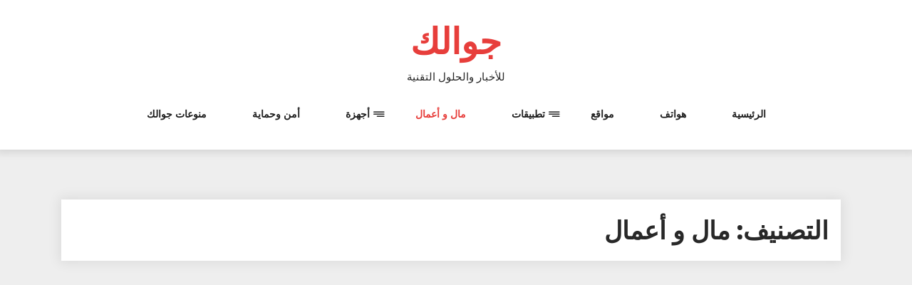

--- FILE ---
content_type: text/html; charset=UTF-8
request_url: https://www.jawalok.com/category/%D9%85%D8%A7%D9%84-%D9%88-%D8%A3%D8%B9%D9%85%D8%A7%D9%84/page/2/
body_size: 15564
content:
<!DOCTYPE html>
<html dir="rtl" lang="ar" class="no-js no-svg">
<head>
    <meta charset="UTF-8">
    <meta name="viewport" content="width=device-width, initial-scale=1">
    <link rel="profile" href="http://gmpg.org/xfn/11">
    <script>(function(html){html.className = html.className.replace(/\bno-js\b/,'js')})(document.documentElement);</script>
<meta name='robots' content='index, follow, max-image-preview:large, max-snippet:-1, max-video-preview:-1' />

	<!-- This site is optimized with the Yoast SEO plugin v22.1 - https://yoast.com/wordpress/plugins/seo/ -->
	<title>مال و أعمال Archives - الصفحة 2 من 7 - جوالك</title>
	<link rel="canonical" href="https://www.jawalok.com/category/مال-و-أعمال/page/2/" />
	<link rel="prev" href="https://www.jawalok.com/category/%d9%85%d8%a7%d9%84-%d9%88-%d8%a3%d8%b9%d9%85%d8%a7%d9%84/" />
	<link rel="next" href="https://www.jawalok.com/category/%d9%85%d8%a7%d9%84-%d9%88-%d8%a3%d8%b9%d9%85%d8%a7%d9%84/page/3/" />
	<meta property="og:locale" content="ar_AR" />
	<meta property="og:type" content="article" />
	<meta property="og:title" content="مال و أعمال Archives - الصفحة 2 من 7 - جوالك" />
	<meta property="og:description" content="الصفقات العالمية بيع وشراء التقارير المالية للشركات العالمية" />
	<meta property="og:url" content="https://www.jawalok.com/category/مال-و-أعمال/" />
	<meta property="og:site_name" content="جوالك" />
	<meta name="twitter:card" content="summary_large_image" />
	<script type="application/ld+json" class="yoast-schema-graph">{"@context":"https://schema.org","@graph":[{"@type":"CollectionPage","@id":"https://www.jawalok.com/category/%d9%85%d8%a7%d9%84-%d9%88-%d8%a3%d8%b9%d9%85%d8%a7%d9%84/","url":"https://www.jawalok.com/category/%d9%85%d8%a7%d9%84-%d9%88-%d8%a3%d8%b9%d9%85%d8%a7%d9%84/page/2/","name":"مال و أعمال Archives - الصفحة 2 من 7 - جوالك","isPartOf":{"@id":"https://www.jawalok.com/#website"},"primaryImageOfPage":{"@id":"https://www.jawalok.com/category/%d9%85%d8%a7%d9%84-%d9%88-%d8%a3%d8%b9%d9%85%d8%a7%d9%84/page/2/#primaryimage"},"image":{"@id":"https://www.jawalok.com/category/%d9%85%d8%a7%d9%84-%d9%88-%d8%a3%d8%b9%d9%85%d8%a7%d9%84/page/2/#primaryimage"},"thumbnailUrl":"https://www.jawalok.com/wp-content/uploads/apple.png","breadcrumb":{"@id":"https://www.jawalok.com/category/%d9%85%d8%a7%d9%84-%d9%88-%d8%a3%d8%b9%d9%85%d8%a7%d9%84/page/2/#breadcrumb"},"inLanguage":"ar"},{"@type":"ImageObject","inLanguage":"ar","@id":"https://www.jawalok.com/category/%d9%85%d8%a7%d9%84-%d9%88-%d8%a3%d8%b9%d9%85%d8%a7%d9%84/page/2/#primaryimage","url":"https://www.jawalok.com/wp-content/uploads/apple.png","contentUrl":"https://www.jawalok.com/wp-content/uploads/apple.png","width":930,"height":495},{"@type":"BreadcrumbList","@id":"https://www.jawalok.com/category/%d9%85%d8%a7%d9%84-%d9%88-%d8%a3%d8%b9%d9%85%d8%a7%d9%84/page/2/#breadcrumb","itemListElement":[{"@type":"ListItem","position":1,"name":"Home","item":"https://www.jawalok.com/"},{"@type":"ListItem","position":2,"name":"مال و أعمال"}]},{"@type":"WebSite","@id":"https://www.jawalok.com/#website","url":"https://www.jawalok.com/","name":"جوالك","description":"للأخبار والحلول التقنية","potentialAction":[{"@type":"SearchAction","target":{"@type":"EntryPoint","urlTemplate":"https://www.jawalok.com/?s={search_term_string}"},"query-input":"required name=search_term_string"}],"inLanguage":"ar"}]}</script>
	<!-- / Yoast SEO plugin. -->


<link rel='dns-prefetch' href='//secure.gravatar.com' />
<link rel='dns-prefetch' href='//stats.wp.com' />
<link rel='dns-prefetch' href='//fonts.googleapis.com' />
<link rel='dns-prefetch' href='//v0.wordpress.com' />
<link rel='dns-prefetch' href='//jetpack.wordpress.com' />
<link rel='dns-prefetch' href='//s0.wp.com' />
<link rel='dns-prefetch' href='//public-api.wordpress.com' />
<link rel='dns-prefetch' href='//0.gravatar.com' />
<link rel='dns-prefetch' href='//1.gravatar.com' />
<link rel='dns-prefetch' href='//2.gravatar.com' />
<link rel='dns-prefetch' href='//pagead2.googlesyndication.com' />
<link rel="alternate" type="application/rss+xml" title="جوالك &laquo; الخلاصة" href="https://www.jawalok.com/feed/" />
<link rel="alternate" type="application/rss+xml" title="جوالك &laquo; خلاصة التعليقات" href="https://www.jawalok.com/comments/feed/" />
<link rel="alternate" type="application/rss+xml" title="جوالك &laquo; مال و أعمال خلاصة التصنيف" href="https://www.jawalok.com/category/%d9%85%d8%a7%d9%84-%d9%88-%d8%a3%d8%b9%d9%85%d8%a7%d9%84/feed/" />
<script type="text/javascript">
/* <![CDATA[ */
window._wpemojiSettings = {"baseUrl":"https:\/\/s.w.org\/images\/core\/emoji\/14.0.0\/72x72\/","ext":".png","svgUrl":"https:\/\/s.w.org\/images\/core\/emoji\/14.0.0\/svg\/","svgExt":".svg","source":{"concatemoji":"https:\/\/www.jawalok.com\/wp-includes\/js\/wp-emoji-release.min.js?ver=6.4.7"}};
/*! This file is auto-generated */
!function(i,n){var o,s,e;function c(e){try{var t={supportTests:e,timestamp:(new Date).valueOf()};sessionStorage.setItem(o,JSON.stringify(t))}catch(e){}}function p(e,t,n){e.clearRect(0,0,e.canvas.width,e.canvas.height),e.fillText(t,0,0);var t=new Uint32Array(e.getImageData(0,0,e.canvas.width,e.canvas.height).data),r=(e.clearRect(0,0,e.canvas.width,e.canvas.height),e.fillText(n,0,0),new Uint32Array(e.getImageData(0,0,e.canvas.width,e.canvas.height).data));return t.every(function(e,t){return e===r[t]})}function u(e,t,n){switch(t){case"flag":return n(e,"\ud83c\udff3\ufe0f\u200d\u26a7\ufe0f","\ud83c\udff3\ufe0f\u200b\u26a7\ufe0f")?!1:!n(e,"\ud83c\uddfa\ud83c\uddf3","\ud83c\uddfa\u200b\ud83c\uddf3")&&!n(e,"\ud83c\udff4\udb40\udc67\udb40\udc62\udb40\udc65\udb40\udc6e\udb40\udc67\udb40\udc7f","\ud83c\udff4\u200b\udb40\udc67\u200b\udb40\udc62\u200b\udb40\udc65\u200b\udb40\udc6e\u200b\udb40\udc67\u200b\udb40\udc7f");case"emoji":return!n(e,"\ud83e\udef1\ud83c\udffb\u200d\ud83e\udef2\ud83c\udfff","\ud83e\udef1\ud83c\udffb\u200b\ud83e\udef2\ud83c\udfff")}return!1}function f(e,t,n){var r="undefined"!=typeof WorkerGlobalScope&&self instanceof WorkerGlobalScope?new OffscreenCanvas(300,150):i.createElement("canvas"),a=r.getContext("2d",{willReadFrequently:!0}),o=(a.textBaseline="top",a.font="600 32px Arial",{});return e.forEach(function(e){o[e]=t(a,e,n)}),o}function t(e){var t=i.createElement("script");t.src=e,t.defer=!0,i.head.appendChild(t)}"undefined"!=typeof Promise&&(o="wpEmojiSettingsSupports",s=["flag","emoji"],n.supports={everything:!0,everythingExceptFlag:!0},e=new Promise(function(e){i.addEventListener("DOMContentLoaded",e,{once:!0})}),new Promise(function(t){var n=function(){try{var e=JSON.parse(sessionStorage.getItem(o));if("object"==typeof e&&"number"==typeof e.timestamp&&(new Date).valueOf()<e.timestamp+604800&&"object"==typeof e.supportTests)return e.supportTests}catch(e){}return null}();if(!n){if("undefined"!=typeof Worker&&"undefined"!=typeof OffscreenCanvas&&"undefined"!=typeof URL&&URL.createObjectURL&&"undefined"!=typeof Blob)try{var e="postMessage("+f.toString()+"("+[JSON.stringify(s),u.toString(),p.toString()].join(",")+"));",r=new Blob([e],{type:"text/javascript"}),a=new Worker(URL.createObjectURL(r),{name:"wpTestEmojiSupports"});return void(a.onmessage=function(e){c(n=e.data),a.terminate(),t(n)})}catch(e){}c(n=f(s,u,p))}t(n)}).then(function(e){for(var t in e)n.supports[t]=e[t],n.supports.everything=n.supports.everything&&n.supports[t],"flag"!==t&&(n.supports.everythingExceptFlag=n.supports.everythingExceptFlag&&n.supports[t]);n.supports.everythingExceptFlag=n.supports.everythingExceptFlag&&!n.supports.flag,n.DOMReady=!1,n.readyCallback=function(){n.DOMReady=!0}}).then(function(){return e}).then(function(){var e;n.supports.everything||(n.readyCallback(),(e=n.source||{}).concatemoji?t(e.concatemoji):e.wpemoji&&e.twemoji&&(t(e.twemoji),t(e.wpemoji)))}))}((window,document),window._wpemojiSettings);
/* ]]> */
</script>
<style id='wp-emoji-styles-inline-css' type='text/css'>

	img.wp-smiley, img.emoji {
		display: inline !important;
		border: none !important;
		box-shadow: none !important;
		height: 1em !important;
		width: 1em !important;
		margin: 0 0.07em !important;
		vertical-align: -0.1em !important;
		background: none !important;
		padding: 0 !important;
	}
</style>
<link rel='stylesheet' id='wp-block-library-rtl-css' href='https://www.jawalok.com/wp-includes/css/dist/block-library/style-rtl.min.css?ver=6.4.7' type='text/css' media='all' />
<style id='wp-block-library-inline-css' type='text/css'>
.has-text-align-justify{text-align:justify;}
</style>
<link rel='stylesheet' id='mediaelement-css' href='https://www.jawalok.com/wp-includes/js/mediaelement/mediaelementplayer-legacy.min.css?ver=4.2.17' type='text/css' media='all' />
<link rel='stylesheet' id='wp-mediaelement-css' href='https://www.jawalok.com/wp-includes/js/mediaelement/wp-mediaelement.min.css?ver=6.4.7' type='text/css' media='all' />
<style id='jetpack-sharing-buttons-style-inline-css' type='text/css'>
.jetpack-sharing-buttons__services-list{display:flex;flex-direction:row;flex-wrap:wrap;gap:0;list-style-type:none;margin:5px;padding:0}.jetpack-sharing-buttons__services-list.has-small-icon-size{font-size:12px}.jetpack-sharing-buttons__services-list.has-normal-icon-size{font-size:16px}.jetpack-sharing-buttons__services-list.has-large-icon-size{font-size:24px}.jetpack-sharing-buttons__services-list.has-huge-icon-size{font-size:36px}@media print{.jetpack-sharing-buttons__services-list{display:none!important}}ul.jetpack-sharing-buttons__services-list.has-background{padding:1.25em 2.375em}
</style>
<style id='classic-theme-styles-inline-css' type='text/css'>
/*! This file is auto-generated */
.wp-block-button__link{color:#fff;background-color:#32373c;border-radius:9999px;box-shadow:none;text-decoration:none;padding:calc(.667em + 2px) calc(1.333em + 2px);font-size:1.125em}.wp-block-file__button{background:#32373c;color:#fff;text-decoration:none}
</style>
<style id='global-styles-inline-css' type='text/css'>
body{--wp--preset--color--black: #000000;--wp--preset--color--cyan-bluish-gray: #abb8c3;--wp--preset--color--white: #ffffff;--wp--preset--color--pale-pink: #f78da7;--wp--preset--color--vivid-red: #cf2e2e;--wp--preset--color--luminous-vivid-orange: #ff6900;--wp--preset--color--luminous-vivid-amber: #fcb900;--wp--preset--color--light-green-cyan: #7bdcb5;--wp--preset--color--vivid-green-cyan: #00d084;--wp--preset--color--pale-cyan-blue: #8ed1fc;--wp--preset--color--vivid-cyan-blue: #0693e3;--wp--preset--color--vivid-purple: #9b51e0;--wp--preset--gradient--vivid-cyan-blue-to-vivid-purple: linear-gradient(135deg,rgba(6,147,227,1) 0%,rgb(155,81,224) 100%);--wp--preset--gradient--light-green-cyan-to-vivid-green-cyan: linear-gradient(135deg,rgb(122,220,180) 0%,rgb(0,208,130) 100%);--wp--preset--gradient--luminous-vivid-amber-to-luminous-vivid-orange: linear-gradient(135deg,rgba(252,185,0,1) 0%,rgba(255,105,0,1) 100%);--wp--preset--gradient--luminous-vivid-orange-to-vivid-red: linear-gradient(135deg,rgba(255,105,0,1) 0%,rgb(207,46,46) 100%);--wp--preset--gradient--very-light-gray-to-cyan-bluish-gray: linear-gradient(135deg,rgb(238,238,238) 0%,rgb(169,184,195) 100%);--wp--preset--gradient--cool-to-warm-spectrum: linear-gradient(135deg,rgb(74,234,220) 0%,rgb(151,120,209) 20%,rgb(207,42,186) 40%,rgb(238,44,130) 60%,rgb(251,105,98) 80%,rgb(254,248,76) 100%);--wp--preset--gradient--blush-light-purple: linear-gradient(135deg,rgb(255,206,236) 0%,rgb(152,150,240) 100%);--wp--preset--gradient--blush-bordeaux: linear-gradient(135deg,rgb(254,205,165) 0%,rgb(254,45,45) 50%,rgb(107,0,62) 100%);--wp--preset--gradient--luminous-dusk: linear-gradient(135deg,rgb(255,203,112) 0%,rgb(199,81,192) 50%,rgb(65,88,208) 100%);--wp--preset--gradient--pale-ocean: linear-gradient(135deg,rgb(255,245,203) 0%,rgb(182,227,212) 50%,rgb(51,167,181) 100%);--wp--preset--gradient--electric-grass: linear-gradient(135deg,rgb(202,248,128) 0%,rgb(113,206,126) 100%);--wp--preset--gradient--midnight: linear-gradient(135deg,rgb(2,3,129) 0%,rgb(40,116,252) 100%);--wp--preset--font-size--small: 13px;--wp--preset--font-size--medium: 20px;--wp--preset--font-size--large: 36px;--wp--preset--font-size--x-large: 42px;--wp--preset--spacing--20: 0.44rem;--wp--preset--spacing--30: 0.67rem;--wp--preset--spacing--40: 1rem;--wp--preset--spacing--50: 1.5rem;--wp--preset--spacing--60: 2.25rem;--wp--preset--spacing--70: 3.38rem;--wp--preset--spacing--80: 5.06rem;--wp--preset--shadow--natural: 6px 6px 9px rgba(0, 0, 0, 0.2);--wp--preset--shadow--deep: 12px 12px 50px rgba(0, 0, 0, 0.4);--wp--preset--shadow--sharp: 6px 6px 0px rgba(0, 0, 0, 0.2);--wp--preset--shadow--outlined: 6px 6px 0px -3px rgba(255, 255, 255, 1), 6px 6px rgba(0, 0, 0, 1);--wp--preset--shadow--crisp: 6px 6px 0px rgba(0, 0, 0, 1);}:where(.is-layout-flex){gap: 0.5em;}:where(.is-layout-grid){gap: 0.5em;}body .is-layout-flow > .alignleft{float: left;margin-inline-start: 0;margin-inline-end: 2em;}body .is-layout-flow > .alignright{float: right;margin-inline-start: 2em;margin-inline-end: 0;}body .is-layout-flow > .aligncenter{margin-left: auto !important;margin-right: auto !important;}body .is-layout-constrained > .alignleft{float: left;margin-inline-start: 0;margin-inline-end: 2em;}body .is-layout-constrained > .alignright{float: right;margin-inline-start: 2em;margin-inline-end: 0;}body .is-layout-constrained > .aligncenter{margin-left: auto !important;margin-right: auto !important;}body .is-layout-constrained > :where(:not(.alignleft):not(.alignright):not(.alignfull)){max-width: var(--wp--style--global--content-size);margin-left: auto !important;margin-right: auto !important;}body .is-layout-constrained > .alignwide{max-width: var(--wp--style--global--wide-size);}body .is-layout-flex{display: flex;}body .is-layout-flex{flex-wrap: wrap;align-items: center;}body .is-layout-flex > *{margin: 0;}body .is-layout-grid{display: grid;}body .is-layout-grid > *{margin: 0;}:where(.wp-block-columns.is-layout-flex){gap: 2em;}:where(.wp-block-columns.is-layout-grid){gap: 2em;}:where(.wp-block-post-template.is-layout-flex){gap: 1.25em;}:where(.wp-block-post-template.is-layout-grid){gap: 1.25em;}.has-black-color{color: var(--wp--preset--color--black) !important;}.has-cyan-bluish-gray-color{color: var(--wp--preset--color--cyan-bluish-gray) !important;}.has-white-color{color: var(--wp--preset--color--white) !important;}.has-pale-pink-color{color: var(--wp--preset--color--pale-pink) !important;}.has-vivid-red-color{color: var(--wp--preset--color--vivid-red) !important;}.has-luminous-vivid-orange-color{color: var(--wp--preset--color--luminous-vivid-orange) !important;}.has-luminous-vivid-amber-color{color: var(--wp--preset--color--luminous-vivid-amber) !important;}.has-light-green-cyan-color{color: var(--wp--preset--color--light-green-cyan) !important;}.has-vivid-green-cyan-color{color: var(--wp--preset--color--vivid-green-cyan) !important;}.has-pale-cyan-blue-color{color: var(--wp--preset--color--pale-cyan-blue) !important;}.has-vivid-cyan-blue-color{color: var(--wp--preset--color--vivid-cyan-blue) !important;}.has-vivid-purple-color{color: var(--wp--preset--color--vivid-purple) !important;}.has-black-background-color{background-color: var(--wp--preset--color--black) !important;}.has-cyan-bluish-gray-background-color{background-color: var(--wp--preset--color--cyan-bluish-gray) !important;}.has-white-background-color{background-color: var(--wp--preset--color--white) !important;}.has-pale-pink-background-color{background-color: var(--wp--preset--color--pale-pink) !important;}.has-vivid-red-background-color{background-color: var(--wp--preset--color--vivid-red) !important;}.has-luminous-vivid-orange-background-color{background-color: var(--wp--preset--color--luminous-vivid-orange) !important;}.has-luminous-vivid-amber-background-color{background-color: var(--wp--preset--color--luminous-vivid-amber) !important;}.has-light-green-cyan-background-color{background-color: var(--wp--preset--color--light-green-cyan) !important;}.has-vivid-green-cyan-background-color{background-color: var(--wp--preset--color--vivid-green-cyan) !important;}.has-pale-cyan-blue-background-color{background-color: var(--wp--preset--color--pale-cyan-blue) !important;}.has-vivid-cyan-blue-background-color{background-color: var(--wp--preset--color--vivid-cyan-blue) !important;}.has-vivid-purple-background-color{background-color: var(--wp--preset--color--vivid-purple) !important;}.has-black-border-color{border-color: var(--wp--preset--color--black) !important;}.has-cyan-bluish-gray-border-color{border-color: var(--wp--preset--color--cyan-bluish-gray) !important;}.has-white-border-color{border-color: var(--wp--preset--color--white) !important;}.has-pale-pink-border-color{border-color: var(--wp--preset--color--pale-pink) !important;}.has-vivid-red-border-color{border-color: var(--wp--preset--color--vivid-red) !important;}.has-luminous-vivid-orange-border-color{border-color: var(--wp--preset--color--luminous-vivid-orange) !important;}.has-luminous-vivid-amber-border-color{border-color: var(--wp--preset--color--luminous-vivid-amber) !important;}.has-light-green-cyan-border-color{border-color: var(--wp--preset--color--light-green-cyan) !important;}.has-vivid-green-cyan-border-color{border-color: var(--wp--preset--color--vivid-green-cyan) !important;}.has-pale-cyan-blue-border-color{border-color: var(--wp--preset--color--pale-cyan-blue) !important;}.has-vivid-cyan-blue-border-color{border-color: var(--wp--preset--color--vivid-cyan-blue) !important;}.has-vivid-purple-border-color{border-color: var(--wp--preset--color--vivid-purple) !important;}.has-vivid-cyan-blue-to-vivid-purple-gradient-background{background: var(--wp--preset--gradient--vivid-cyan-blue-to-vivid-purple) !important;}.has-light-green-cyan-to-vivid-green-cyan-gradient-background{background: var(--wp--preset--gradient--light-green-cyan-to-vivid-green-cyan) !important;}.has-luminous-vivid-amber-to-luminous-vivid-orange-gradient-background{background: var(--wp--preset--gradient--luminous-vivid-amber-to-luminous-vivid-orange) !important;}.has-luminous-vivid-orange-to-vivid-red-gradient-background{background: var(--wp--preset--gradient--luminous-vivid-orange-to-vivid-red) !important;}.has-very-light-gray-to-cyan-bluish-gray-gradient-background{background: var(--wp--preset--gradient--very-light-gray-to-cyan-bluish-gray) !important;}.has-cool-to-warm-spectrum-gradient-background{background: var(--wp--preset--gradient--cool-to-warm-spectrum) !important;}.has-blush-light-purple-gradient-background{background: var(--wp--preset--gradient--blush-light-purple) !important;}.has-blush-bordeaux-gradient-background{background: var(--wp--preset--gradient--blush-bordeaux) !important;}.has-luminous-dusk-gradient-background{background: var(--wp--preset--gradient--luminous-dusk) !important;}.has-pale-ocean-gradient-background{background: var(--wp--preset--gradient--pale-ocean) !important;}.has-electric-grass-gradient-background{background: var(--wp--preset--gradient--electric-grass) !important;}.has-midnight-gradient-background{background: var(--wp--preset--gradient--midnight) !important;}.has-small-font-size{font-size: var(--wp--preset--font-size--small) !important;}.has-medium-font-size{font-size: var(--wp--preset--font-size--medium) !important;}.has-large-font-size{font-size: var(--wp--preset--font-size--large) !important;}.has-x-large-font-size{font-size: var(--wp--preset--font-size--x-large) !important;}
.wp-block-navigation a:where(:not(.wp-element-button)){color: inherit;}
:where(.wp-block-post-template.is-layout-flex){gap: 1.25em;}:where(.wp-block-post-template.is-layout-grid){gap: 1.25em;}
:where(.wp-block-columns.is-layout-flex){gap: 2em;}:where(.wp-block-columns.is-layout-grid){gap: 2em;}
.wp-block-pullquote{font-size: 1.5em;line-height: 1.6;}
</style>
<link rel='stylesheet' id='mobile_share-css' href='https://www.jawalok.com/wp-content/plugins/kn-mobile-sharebar/css/mobile_sharebar.css?ver=6.4.7' type='text/css' media='all' />
<link rel='stylesheet' id='log-book-google-fonts-css' href='https://fonts.googleapis.com/css?family=Open+Sans:400,700,800' type='text/css' media='all' />
<link rel='stylesheet' id='bootstrap-css' href='https://www.jawalok.com/wp-content/themes/log-book/assets/css/bootstrap.min.css?ver=6.4.7' type='text/css' media='all' />
<link rel='stylesheet' id='font-awesome-css' href='https://www.jawalok.com/wp-content/themes/log-book/assets/css/font-awesome.min.css?ver=6.4.7' type='text/css' media='all' />
<link rel='stylesheet' id='log-book-color-css' href='https://www.jawalok.com/wp-content/themes/log-book/assets/css/color.css?ver=6.4.7' type='text/css' media='all' />
<link rel='stylesheet' id='log-book-typography-css' href='https://www.jawalok.com/wp-content/themes/log-book/assets/css/typography.css?ver=6.4.7' type='text/css' media='all' />
<link rel='stylesheet' id='svg-css' href='https://www.jawalok.com/wp-content/themes/log-book/assets/css/svg.css?ver=6.4.7' type='text/css' media='all' />
<link rel='stylesheet' id='log-book-css' href='https://www.jawalok.com/wp-content/themes/log-book/style.css?ver=6.4.7' type='text/css' media='all' />
<style id='log-book-inline-css' type='text/css'>

              .btn-colored, .menu-bar .sub-menu li a:hover, .tagline, .post-tag, .owl-nav .owl-prev, .owl-nav .owl-next, .owl-carousel.style2 .share-post, .owl-carousel.style3 .owl-dots .owl-dot.active, .owl-carousel.style3 .owl-dots .owl-dot:hover, .menu-bar.style-3, .menu-bar.style-4 .sub-menu, .owl-carousel.style4 .slide-content .indata .p-link, .img-caption, .blog-detail .post-meta, .menu-bar.style-5 .sub-menu, .blog-inner-gallery .slide .overlay-data .icon-magnifying-glass, .blog-tags ul li a:hover, .tm-post-nav .arrow, .btn-dark:hover, .tm-pagination ul li.active a, .tm-pagination ul li:hover a, #backTop, .dl-menuwrapper button, .tm-modal .modal-heading,span.current,.submit, button, input[type='button'], input[type='submit'],:root .has-vivid-red-background-color
            
            { 
                background-color: #E73E3B; 
                
            } 
             blockquote, a.btn-colored:focus
             { 
                border-color : #E73E3B; 
            } 
             a:hover, .tm-topbar.white .social-icons ul li a:hover, .widget.twitter-feeds .feeds-list li a, .widget.twitter-feeds .feeds-list li p span, .tm-blog-list.full .con .share-post .icon-share, .widget.recent-comments .comment-posts .comment-content a:hover, .tm-author-detail .full-detail a,
              h1.site-title a,.single-post .blog-detail p a,.current-menu-item a,.page-inner-wrap .entry-content p a
             { 
                color : #E73E3B; 
            }
            .tm-breadcrumb:before{ 
                background-color : #E73E3B; 
                opacity: 0.8;

            }
</style>
<link rel='stylesheet' id='owl-carousel-css' href='https://www.jawalok.com/wp-content/themes/log-book/assets/css/owl.carousel.min.css?ver=6.4.7' type='text/css' media='all' />
<link rel='stylesheet' id='owl-carousel-default-css' href='https://www.jawalok.com/wp-content/themes/log-book/assets/css/owl.theme.default.min.css?ver=6.4.7' type='text/css' media='all' />
<link rel='stylesheet' id='dlmenu-css' href='https://www.jawalok.com/wp-content/themes/log-book/assets/css/dlmenu.css?ver=6.4.7' type='text/css' media='all' />
<link rel='stylesheet' id='log-book-responsive-css' href='https://www.jawalok.com/wp-content/themes/log-book/assets/css/responsive.css?ver=6.4.7' type='text/css' media='all' />
<link rel='stylesheet' id='jetpack_css-rtl-css' href='https://www.jawalok.com/wp-content/plugins/jetpack/css/jetpack-rtl.css?ver=13.1.3' type='text/css' media='all' />
<script type="text/javascript" src="https://www.jawalok.com/wp-includes/js/jquery/jquery.min.js?ver=3.7.1" id="jquery-core-js"></script>
<script type="text/javascript" src="https://www.jawalok.com/wp-includes/js/jquery/jquery-migrate.min.js?ver=3.4.1" id="jquery-migrate-js"></script>
<link rel="https://api.w.org/" href="https://www.jawalok.com/wp-json/" /><link rel="alternate" type="application/json" href="https://www.jawalok.com/wp-json/wp/v2/categories/98" /><link rel="EditURI" type="application/rsd+xml" title="RSD" href="https://www.jawalok.com/xmlrpc.php?rsd" />
<link rel="stylesheet" href="https://www.jawalok.com/wp-content/themes/log-book/rtl.css" type="text/css" media="screen" /><meta name="generator" content="WordPress 6.4.7" />
<meta name="generator" content="Site Kit by Google 1.120.0" />	<style>img#wpstats{display:none}</style>
		
<!-- Google AdSense meta tags added by Site Kit -->
<meta name="google-adsense-platform-account" content="ca-host-pub-2644536267352236">
<meta name="google-adsense-platform-domain" content="sitekit.withgoogle.com">
<!-- End Google AdSense meta tags added by Site Kit -->
      <meta name="onesignal" content="wordpress-plugin"/>
            <script>

      window.OneSignal = window.OneSignal || [];

      OneSignal.push( function() {
        OneSignal.SERVICE_WORKER_UPDATER_PATH = "OneSignalSDKUpdaterWorker.js.php";
                      OneSignal.SERVICE_WORKER_PATH = "OneSignalSDKWorker.js.php";
                      OneSignal.SERVICE_WORKER_PARAM = { scope: "/" };
        OneSignal.setDefaultNotificationUrl("https://www.jawalok.com");
        var oneSignal_options = {};
        window._oneSignalInitOptions = oneSignal_options;

        oneSignal_options['wordpress'] = true;
oneSignal_options['appId'] = '4ea50e1a-fbc0-4563-bf5f-4f1f76d2339d';
oneSignal_options['allowLocalhostAsSecureOrigin'] = true;
oneSignal_options['welcomeNotification'] = { };
oneSignal_options['welcomeNotification']['disable'] = true;
oneSignal_options['path'] = "https://www.jawalok.com/wp-content/plugins/onesignal-free-web-push-notifications/sdk_files/";
oneSignal_options['safari_web_id'] = "web.onesignal.auto.18c45a69-7bf7-46f8-9483-0a7df130c3b6";
oneSignal_options['promptOptions'] = { };
                OneSignal.init(window._oneSignalInitOptions);
                OneSignal.showSlidedownPrompt();      });

      function documentInitOneSignal() {
        var oneSignal_elements = document.getElementsByClassName("OneSignal-prompt");

        var oneSignalLinkClickHandler = function(event) { OneSignal.push(['registerForPushNotifications']); event.preventDefault(); };        for(var i = 0; i < oneSignal_elements.length; i++)
          oneSignal_elements[i].addEventListener('click', oneSignalLinkClickHandler, false);
      }

      if (document.readyState === 'complete') {
           documentInitOneSignal();
      }
      else {
           window.addEventListener("load", function(event){
               documentInitOneSignal();
          });
      }
    </script>

<!-- Google AdSense snippet added by Site Kit -->
<script type="text/javascript" async="async" src="https://pagead2.googlesyndication.com/pagead/js/adsbygoogle.js?client=ca-pub-5621484807458235&amp;host=ca-host-pub-2644536267352236" crossorigin="anonymous"></script>

<!-- End Google AdSense snippet added by Site Kit -->
</head>

<body class="rtl archive paged category category-98 paged-2 category-paged-2 sb-sticky-sidebar hfeed page-two-column right-sidebar">

 <a class="skip-link screen-reader-text"
       href="#content">Skip to content</a>
	
    <!-- Menu Bar -->
    <div class="menu-bar default">
        <div class="container">

            <div class="logo-top">
               <div class="site-branding">

		<div class="site-branding-text">
		<h1 class="site-title"><a href="https://www.jawalok.com/" rel="home">جوالك</a></h1>
		<p class="site-description">للأخبار والحلول التقنية</p>
	</div>
   </div><!-- .site-branding -->
</a>
            </div>

                        <div class="menu-links">
                 <div class="menu-%d8%a7%d9%84%d9%82%d8%a7%d8%a6%d9%85%d8%a9-1-container"><ul id="primary-menu" class="main-menu"><li id="menu-item-14" class="menu-item menu-item-type-custom menu-item-object-custom menu-item-home menu-item-14"><a href="https://www.jawalok.com/">الرئيسية</a></li>
<li id="menu-item-21" class="menu-item menu-item-type-taxonomy menu-item-object-category menu-item-21"><a href="https://www.jawalok.com/category/%d9%87%d9%88%d8%a7%d8%aa%d9%81/">هواتف</a></li>
<li id="menu-item-20" class="menu-item menu-item-type-taxonomy menu-item-object-category menu-item-20"><a href="https://www.jawalok.com/category/%d9%85%d9%88%d8%a7%d9%82%d8%b9/">مواقع</a></li>
<li id="menu-item-17" class="menu-item menu-item-type-taxonomy menu-item-object-category menu-item-has-children menu-item-17"><a href="https://www.jawalok.com/category/%d8%aa%d8%b7%d8%a8%d9%8a%d9%82%d8%a7%d8%aa-%d9%88-%d8%a8%d8%b1%d8%a7%d9%85%d8%ac/">تطبيقات</a>
<ul class="sub-menu">
	<li id="menu-item-2219" class="menu-item menu-item-type-taxonomy menu-item-object-category menu-item-2219"><a href="https://www.jawalok.com/category/%d8%aa%d8%b7%d8%a8%d9%8a%d9%82%d8%a7%d8%aa-%d9%88-%d8%a8%d8%b1%d8%a7%d9%85%d8%ac/%d8%a7%d9%84%d8%a3%d9%86%d8%af%d8%b1%d9%88%d9%8a%d8%af/">الأندرويد</a></li>
	<li id="menu-item-2220" class="menu-item menu-item-type-taxonomy menu-item-object-category menu-item-2220"><a href="https://www.jawalok.com/category/%d8%aa%d8%b7%d8%a8%d9%8a%d9%82%d8%a7%d8%aa-%d9%88-%d8%a8%d8%b1%d8%a7%d9%85%d8%ac/%d8%a7%d9%84%d8%a3%d9%8a%d9%81%d9%88%d9%86-ios/">الأيفون iOS</a></li>
	<li id="menu-item-5257" class="menu-item menu-item-type-taxonomy menu-item-object-category menu-item-5257"><a href="https://www.jawalok.com/category/%d8%aa%d8%b7%d8%a8%d9%8a%d9%82%d8%a7%d8%aa-%d9%88-%d8%a8%d8%b1%d8%a7%d9%85%d8%ac/%d8%a7%d9%84%d8%ad%d8%a7%d8%b3%d9%88%d8%a8/">الحاسوب</a></li>
</ul>
</li>
<li id="menu-item-1834" class="menu-item menu-item-type-taxonomy menu-item-object-category current-menu-item menu-item-1834"><a href="https://www.jawalok.com/category/%d9%85%d8%a7%d9%84-%d9%88-%d8%a3%d8%b9%d9%85%d8%a7%d9%84/" aria-current="page">مال و أعمال</a></li>
<li id="menu-item-16" class="menu-item menu-item-type-taxonomy menu-item-object-category menu-item-has-children menu-item-16"><a href="https://www.jawalok.com/category/%d8%a3%d8%ac%d9%87%d8%b2%d8%a9/">أجهزة</a>
<ul class="sub-menu">
	<li id="menu-item-2350" class="menu-item menu-item-type-taxonomy menu-item-object-category menu-item-2350"><a href="https://www.jawalok.com/category/%d8%a3%d8%ac%d9%87%d8%b2%d8%a9/%d9%84%d9%88%d8%ad%d9%8a%d8%a9/">لوحية</a></li>
	<li id="menu-item-2349" class="menu-item menu-item-type-taxonomy menu-item-object-category menu-item-2349"><a href="https://www.jawalok.com/category/%d8%a3%d8%ac%d9%87%d8%b2%d8%a9/%d9%83%d9%85%d8%a8%d9%8a%d9%88%d8%aa%d8%b1/">كمبيوتر</a></li>
	<li id="menu-item-1255" class="menu-item menu-item-type-taxonomy menu-item-object-category menu-item-1255"><a href="https://www.jawalok.com/category/%d8%a3%d8%ac%d9%87%d8%b2%d8%a9/%d8%b3%d8%a7%d8%b9%d8%a7%d8%aa-%d8%b0%d9%83%d9%8a%d8%a9/">ساعات ذكية</a></li>
	<li id="menu-item-4963" class="menu-item menu-item-type-taxonomy menu-item-object-category menu-item-4963"><a href="https://www.jawalok.com/category/%d8%a3%d8%ac%d9%87%d8%b2%d8%a9/%d8%a3%d8%ac%d9%87%d8%b2%d8%a9-%d9%85%d9%86%d8%b2%d9%84%d9%8a%d8%a9/">أجهزة منزلية</a></li>
	<li id="menu-item-4964" class="menu-item menu-item-type-taxonomy menu-item-object-category menu-item-4964"><a href="https://www.jawalok.com/category/%d8%a3%d8%ac%d9%87%d8%b2%d8%a9/%d8%a7%d9%84%d9%88%d8%a7%d9%82%d8%b9-%d8%a7%d9%84%d8%a5%d9%81%d8%aa%d8%b1%d8%a7%d8%b6%d9%8a/">الواقع الإفتراضي</a></li>
	<li id="menu-item-4965" class="menu-item menu-item-type-taxonomy menu-item-object-category menu-item-4965"><a href="https://www.jawalok.com/category/%d8%a3%d8%ac%d9%87%d8%b2%d8%a9/%d8%aa%d9%84%d9%81%d8%b2%d9%8a%d8%a9/">تلفزية</a></li>
	<li id="menu-item-5519" class="menu-item menu-item-type-taxonomy menu-item-object-category menu-item-5519"><a href="https://www.jawalok.com/category/%d8%a3%d8%ac%d9%87%d8%b2%d8%a9/%d8%b3%d9%8a%d8%a7%d8%b1%d8%a7%d8%aa/">سيارات</a></li>
</ul>
</li>
<li id="menu-item-3976" class="menu-item menu-item-type-taxonomy menu-item-object-category menu-item-3976"><a href="https://www.jawalok.com/category/%d8%a3%d9%85%d9%86-%d9%88%d8%ad%d9%85%d8%a7%d9%8a%d8%a9/">أمن وحماية</a></li>
<li id="menu-item-19" class="menu-item menu-item-type-taxonomy menu-item-object-category menu-item-19"><a href="https://www.jawalok.com/category/%d9%85%d9%86%d9%88%d8%b9%d8%a7%d8%aa/">منوعات جوالك</a></li>
</ul></div>            </div>
                      
        </div>
    </div>
    <!-- /Menu Bar -->


    <!-- Mobile Menu -->
  
    <div  id="dl-menu" class="dl-menuwrapper">
        <button  class="dl-trigger">Open Menu</button>
         <ul id="primary-menu" class="dl-menu"><li class="menu-item menu-item-type-custom menu-item-object-custom menu-item-home menu-item-14"><a href="https://www.jawalok.com/">الرئيسية</a></li>
<li class="menu-item menu-item-type-taxonomy menu-item-object-category menu-item-21"><a href="https://www.jawalok.com/category/%d9%87%d9%88%d8%a7%d8%aa%d9%81/">هواتف</a></li>
<li class="menu-item menu-item-type-taxonomy menu-item-object-category menu-item-20"><a href="https://www.jawalok.com/category/%d9%85%d9%88%d8%a7%d9%82%d8%b9/">مواقع</a></li>
<li class="menu-item menu-item-type-taxonomy menu-item-object-category menu-item-has-children menu-item-17"><a href="https://www.jawalok.com/category/%d8%aa%d8%b7%d8%a8%d9%8a%d9%82%d8%a7%d8%aa-%d9%88-%d8%a8%d8%b1%d8%a7%d9%85%d8%ac/">تطبيقات</a>
<ul class="sub-menu">
	<li class="menu-item menu-item-type-taxonomy menu-item-object-category menu-item-2219"><a href="https://www.jawalok.com/category/%d8%aa%d8%b7%d8%a8%d9%8a%d9%82%d8%a7%d8%aa-%d9%88-%d8%a8%d8%b1%d8%a7%d9%85%d8%ac/%d8%a7%d9%84%d8%a3%d9%86%d8%af%d8%b1%d9%88%d9%8a%d8%af/">الأندرويد</a></li>
	<li class="menu-item menu-item-type-taxonomy menu-item-object-category menu-item-2220"><a href="https://www.jawalok.com/category/%d8%aa%d8%b7%d8%a8%d9%8a%d9%82%d8%a7%d8%aa-%d9%88-%d8%a8%d8%b1%d8%a7%d9%85%d8%ac/%d8%a7%d9%84%d8%a3%d9%8a%d9%81%d9%88%d9%86-ios/">الأيفون iOS</a></li>
	<li class="menu-item menu-item-type-taxonomy menu-item-object-category menu-item-5257"><a href="https://www.jawalok.com/category/%d8%aa%d8%b7%d8%a8%d9%8a%d9%82%d8%a7%d8%aa-%d9%88-%d8%a8%d8%b1%d8%a7%d9%85%d8%ac/%d8%a7%d9%84%d8%ad%d8%a7%d8%b3%d9%88%d8%a8/">الحاسوب</a></li>
</ul>
</li>
<li class="menu-item menu-item-type-taxonomy menu-item-object-category current-menu-item menu-item-1834"><a href="https://www.jawalok.com/category/%d9%85%d8%a7%d9%84-%d9%88-%d8%a3%d8%b9%d9%85%d8%a7%d9%84/" aria-current="page">مال و أعمال</a></li>
<li class="menu-item menu-item-type-taxonomy menu-item-object-category menu-item-has-children menu-item-16"><a href="https://www.jawalok.com/category/%d8%a3%d8%ac%d9%87%d8%b2%d8%a9/">أجهزة</a>
<ul class="sub-menu">
	<li class="menu-item menu-item-type-taxonomy menu-item-object-category menu-item-2350"><a href="https://www.jawalok.com/category/%d8%a3%d8%ac%d9%87%d8%b2%d8%a9/%d9%84%d9%88%d8%ad%d9%8a%d8%a9/">لوحية</a></li>
	<li class="menu-item menu-item-type-taxonomy menu-item-object-category menu-item-2349"><a href="https://www.jawalok.com/category/%d8%a3%d8%ac%d9%87%d8%b2%d8%a9/%d9%83%d9%85%d8%a8%d9%8a%d9%88%d8%aa%d8%b1/">كمبيوتر</a></li>
	<li class="menu-item menu-item-type-taxonomy menu-item-object-category menu-item-1255"><a href="https://www.jawalok.com/category/%d8%a3%d8%ac%d9%87%d8%b2%d8%a9/%d8%b3%d8%a7%d8%b9%d8%a7%d8%aa-%d8%b0%d9%83%d9%8a%d8%a9/">ساعات ذكية</a></li>
	<li class="menu-item menu-item-type-taxonomy menu-item-object-category menu-item-4963"><a href="https://www.jawalok.com/category/%d8%a3%d8%ac%d9%87%d8%b2%d8%a9/%d8%a3%d8%ac%d9%87%d8%b2%d8%a9-%d9%85%d9%86%d8%b2%d9%84%d9%8a%d8%a9/">أجهزة منزلية</a></li>
	<li class="menu-item menu-item-type-taxonomy menu-item-object-category menu-item-4964"><a href="https://www.jawalok.com/category/%d8%a3%d8%ac%d9%87%d8%b2%d8%a9/%d8%a7%d9%84%d9%88%d8%a7%d9%82%d8%b9-%d8%a7%d9%84%d8%a5%d9%81%d8%aa%d8%b1%d8%a7%d8%b6%d9%8a/">الواقع الإفتراضي</a></li>
	<li class="menu-item menu-item-type-taxonomy menu-item-object-category menu-item-4965"><a href="https://www.jawalok.com/category/%d8%a3%d8%ac%d9%87%d8%b2%d8%a9/%d8%aa%d9%84%d9%81%d8%b2%d9%8a%d8%a9/">تلفزية</a></li>
	<li class="menu-item menu-item-type-taxonomy menu-item-object-category menu-item-5519"><a href="https://www.jawalok.com/category/%d8%a3%d8%ac%d9%87%d8%b2%d8%a9/%d8%b3%d9%8a%d8%a7%d8%b1%d8%a7%d8%aa/">سيارات</a></li>
</ul>
</li>
<li class="menu-item menu-item-type-taxonomy menu-item-object-category menu-item-3976"><a href="https://www.jawalok.com/category/%d8%a3%d9%85%d9%86-%d9%88%d8%ad%d9%85%d8%a7%d9%8a%d8%a9/">أمن وحماية</a></li>
<li class="menu-item menu-item-type-taxonomy menu-item-object-category menu-item-19"><a href="https://www.jawalok.com/category/%d9%85%d9%86%d9%88%d8%b9%d8%a7%d8%aa/">منوعات جوالك</a></li>
</ul>      
    </div><!-- /dl-menuwrapper -->
    <!-- /Mobile Menu -->
     	
<div class="container">
    <!-- Main Content Area -->
    <section class="section-wrap">
        <div class="row">
            <div class="col-sm-12">
                <!-- Blog Grid Posts -->
                <div class="tm-blog-grid">
                    <div class="row">

                        <div  class="col-md-12"  >
            		    
                         		

                             <h1 class="title blog-post col-lg-12 ">التصنيف: <span>مال و أعمال</span></h1>
                             
                          <div class='code-block code-block-5' style='margin: 8px 0; clear: both;'>
<script async src="//pagead2.googlesyndication.com/pagead/js/adsbygoogle.js"></script>
<ins class="adsbygoogle"
     style="display:block"
     data-ad-format="fluid"
     data-ad-layout-key="-87+g-cf+ew+kn"
     data-ad-client="ca-pub-5621484807458235"
     data-ad-slot="4688919518"></ins>
<script>
     (adsbygoogle = window.adsbygoogle || []).push({});
</script></div>
  
<article id="post-5261" class="col-lg-12 masonry post post-5261 type-post status-publish format-standard has-post-thumbnail hentry category-98">

    <div class="blog-post">
          
        <div class="post-thumbnail">
           <a href="https://www.jawalok.com/%d8%aa%d8%b1%d8%a7%d8%ac%d8%b9-%d8%a7%d9%84%d8%b9%d9%84%d8%a7%d9%85%d8%a9-%d8%a7%d9%84%d8%aa%d8%ac%d8%a7%d8%b1%d9%8a%d8%a9-%d9%84%d8%b4%d8%b1%d9%83%d8%a9-%d8%a2%d8%a8%d9%84/"> <img width="930" height="495" src="https://www.jawalok.com/wp-content/uploads/apple.png" class="attachment-full size-full wp-post-image" alt="" decoding="async" fetchpriority="high" srcset="https://www.jawalok.com/wp-content/uploads/apple.png 930w, https://www.jawalok.com/wp-content/uploads/apple-350x185.png 350w" sizes="(max-width: 767px) 89vw, (max-width: 1000px) 54vw, (max-width: 1071px) 543px, 580px" data-attachment-id="1623" data-permalink="https://www.jawalok.com/%d8%a7%d8%a8%d9%84-apple-%d8%aa%d8%b5%d8%af%d8%b1-%d8%aa%d9%82%d8%b1%d9%8a%d8%b1-%d9%81%d8%b5%d9%84%d9%8a-%d9%86%d8%a7%d8%ac%d8%ad-%d8%a8%d8%a3%d8%b1%d8%a8%d8%a7%d8%ad-%d8%ae%d9%8a%d8%a7%d9%84%d9%8a/apple-2/" data-orig-file="https://www.jawalok.com/wp-content/uploads/apple.png" data-orig-size="930,495" data-comments-opened="1" data-image-meta="{&quot;aperture&quot;:&quot;0&quot;,&quot;credit&quot;:&quot;&quot;,&quot;camera&quot;:&quot;&quot;,&quot;caption&quot;:&quot;&quot;,&quot;created_timestamp&quot;:&quot;0&quot;,&quot;copyright&quot;:&quot;&quot;,&quot;focal_length&quot;:&quot;0&quot;,&quot;iso&quot;:&quot;0&quot;,&quot;shutter_speed&quot;:&quot;0&quot;,&quot;title&quot;:&quot;&quot;,&quot;orientation&quot;:&quot;0&quot;}" data-image-title="apple ابل" data-image-description="" data-image-caption="" data-medium-file="https://www.jawalok.com/wp-content/uploads/apple-350x185.png" data-large-file="https://www.jawalok.com/wp-content/uploads/apple-730x250.png" /></a>
        </div>
        
        <div class="post-content">
            <h3 class="post-title "><a href="https://www.jawalok.com/%d8%aa%d8%b1%d8%a7%d8%ac%d8%b9-%d8%a7%d9%84%d8%b9%d9%84%d8%a7%d9%85%d8%a9-%d8%a7%d9%84%d8%aa%d8%ac%d8%a7%d8%b1%d9%8a%d8%a9-%d9%84%d8%b4%d8%b1%d9%83%d8%a9-%d8%a2%d8%a8%d9%84/">تراجع العلامة التجارية لشركة آبل</a></h3>
            <p class="post-description">
              كما جرت العادة كل سنة فإن شركة الدراسات والتحاليل "Brand Finance" تحرص على إصدار ترتيبها الخاص بأكثر العلامات التجارية للشركات العالمية وعلى رأسها شركة التكنولوجيا التي تحتكر المراكز الأولى، وفي&hellip;            </p>
            <div class="blog-post-meta">
                <ul>
                    
                    <li <i class="fa fa-folder-o " aria-hidden="true" ></i><a href="https://www.jawalok.com/category/%d9%85%d8%a7%d9%84-%d9%88-%d8%a3%d8%b9%d9%85%d8%a7%d9%84/ "> مال و أعمال</a></li>

                                    
                </ul>
            </div>
                        <a href="https://www.jawalok.com/%d8%aa%d8%b1%d8%a7%d8%ac%d8%b9-%d8%a7%d9%84%d8%b9%d9%84%d8%a7%d9%85%d8%a9-%d8%a7%d9%84%d8%aa%d8%ac%d8%a7%d8%b1%d9%8a%d8%a9-%d9%84%d8%b4%d8%b1%d9%83%d8%a9-%d8%a2%d8%a8%d9%84/" class="btn btn-colored">للمزيد</a>
                </div>
    </div>
   
</article><!-- #post-## -->
  
<article id="post-5234" class="col-lg-12 masonry post post-5234 type-post status-publish format-standard has-post-thumbnail hentry category-98">

    <div class="blog-post">
          
        <div class="post-thumbnail">
           <a href="https://www.jawalok.com/%d8%aa%d9%87%d9%85-%d8%ac%d8%af%d9%8a%d8%af%d8%a9-%d9%82%d8%af-%d8%aa%d8%a4%d8%af%d9%8a-%d9%84%d8%a5%d8%b9%d8%aa%d9%82%d8%a7%d9%84-%d9%88%d9%84%d9%8a-%d8%b9%d9%87%d8%af-%d8%b3%d8%a7%d9%85%d8%b3%d9%86/"> <img width="952" height="535" src="https://www.jawalok.com/wp-content/uploads/تهم-جديدة-قد-تؤدي-لإعتقال-ولي-عهد-سامسنج.jpg" class="attachment-full size-full wp-post-image" alt="" decoding="async" sizes="(max-width: 767px) 89vw, (max-width: 1000px) 54vw, (max-width: 1071px) 543px, 580px" data-attachment-id="5239" data-permalink="https://www.jawalok.com/%d8%a5%d9%83%d8%aa%d8%b4%d9%81-3-%d9%85%d8%b2%d8%a7%d9%8a%d8%a7-%d8%ac%d8%af%d9%8a%d8%af%d8%a9-%d8%b9%d9%84%d9%89-%d8%aa%d8%b7%d8%a8%d9%8a%d9%82-%d8%a7%d9%84%d9%88%d8%aa%d8%b3%d8%a2%d8%a8/%d8%aa%d9%87%d9%85-%d8%ac%d8%af%d9%8a%d8%af%d8%a9-%d9%82%d8%af-%d8%aa%d8%a4%d8%af%d9%8a-%d9%84%d8%a5%d8%b9%d8%aa%d9%82%d8%a7%d9%84-%d9%88%d9%84%d9%8a-%d8%b9%d9%87%d8%af-%d8%b3%d8%a7%d9%85%d8%b3%d9%86/" data-orig-file="https://www.jawalok.com/wp-content/uploads/تهم-جديدة-قد-تؤدي-لإعتقال-ولي-عهد-سامسنج.jpg" data-orig-size="952,535" data-comments-opened="1" data-image-meta="{&quot;aperture&quot;:&quot;0&quot;,&quot;credit&quot;:&quot;&quot;,&quot;camera&quot;:&quot;&quot;,&quot;caption&quot;:&quot;&quot;,&quot;created_timestamp&quot;:&quot;0&quot;,&quot;copyright&quot;:&quot;&quot;,&quot;focal_length&quot;:&quot;0&quot;,&quot;iso&quot;:&quot;0&quot;,&quot;shutter_speed&quot;:&quot;0&quot;,&quot;title&quot;:&quot;&quot;,&quot;orientation&quot;:&quot;0&quot;}" data-image-title="تهم جديدة قد تؤدي لإعتقال ولي عهد سامسنج" data-image-description="" data-image-caption="" data-medium-file="https://www.jawalok.com/wp-content/uploads/تهم-جديدة-قد-تؤدي-لإعتقال-ولي-عهد-سامسنج-350x185.jpg" data-large-file="https://www.jawalok.com/wp-content/uploads/تهم-جديدة-قد-تؤدي-لإعتقال-ولي-عهد-سامسنج-730x250.jpg" /></a>
        </div>
        
        <div class="post-content">
            <h3 class="post-title "><a href="https://www.jawalok.com/%d8%aa%d9%87%d9%85-%d8%ac%d8%af%d9%8a%d8%af%d8%a9-%d9%82%d8%af-%d8%aa%d8%a4%d8%af%d9%8a-%d9%84%d8%a5%d8%b9%d8%aa%d9%82%d8%a7%d9%84-%d9%88%d9%84%d9%8a-%d8%b9%d9%87%d8%af-%d8%b3%d8%a7%d9%85%d8%b3%d9%86/">تهم جديدة قد تؤدي لإعتقال ولي عهد سامسنج</a></h3>
            <p class="post-description">
              تجنب Jay Y مذكرة إعتقال في 19 من يناير الماضي في فضيحة فساد كبيرة في كوريا الجوبية، إلا أن أحدث التوقعات اليوم تشير إلى أن Jay Y يواجه مذكرة إعتقال&hellip;            </p>
            <div class="blog-post-meta">
                <ul>
                    
                    <li <i class="fa fa-folder-o " aria-hidden="true" ></i><a href="https://www.jawalok.com/category/%d9%85%d8%a7%d9%84-%d9%88-%d8%a3%d8%b9%d9%85%d8%a7%d9%84/ "> مال و أعمال</a></li>

                                    
                </ul>
            </div>
                        <a href="https://www.jawalok.com/%d8%aa%d9%87%d9%85-%d8%ac%d8%af%d9%8a%d8%af%d8%a9-%d9%82%d8%af-%d8%aa%d8%a4%d8%af%d9%8a-%d9%84%d8%a5%d8%b9%d8%aa%d9%82%d8%a7%d9%84-%d9%88%d9%84%d9%8a-%d8%b9%d9%87%d8%af-%d8%b3%d8%a7%d9%85%d8%b3%d9%86/" class="btn btn-colored">للمزيد</a>
                </div>
    </div>
   
</article><!-- #post-## -->
  
<article id="post-5226" class="col-lg-12 masonry post post-5226 type-post status-publish format-standard has-post-thumbnail hentry category-98">

    <div class="blog-post">
          
        <div class="post-thumbnail">
           <a href="https://www.jawalok.com/%d8%ac%d9%88%d8%ac%d9%84-%d8%aa%d8%ae%d8%b5%d8%b5-4-%d9%85%d9%84%d8%a7%d9%8a%d9%8a%d9%86-%d8%af%d9%88%d9%84%d8%a7%d8%b1-%d9%84%d9%82%d8%b6%d9%8a%d8%a9-%d8%a7%d9%84%d9%87%d8%ac%d8%b1%d8%a9-%d8%a8%d8%b9/"> <img width="921" height="519" src="https://www.jawalok.com/wp-content/uploads/جوجل-Google-ينوي-تفضيل-المواقع-التي-تستخدم-بروتوكول-HTTPS.jpeg" class="attachment-full size-full wp-post-image" alt="" decoding="async" srcset="https://www.jawalok.com/wp-content/uploads/جوجل-Google-ينوي-تفضيل-المواقع-التي-تستخدم-بروتوكول-HTTPS.jpeg 921w, https://www.jawalok.com/wp-content/uploads/جوجل-Google-ينوي-تفضيل-المواقع-التي-تستخدم-بروتوكول-HTTPS-768x433.jpeg 768w" sizes="(max-width: 767px) 89vw, (max-width: 1000px) 54vw, (max-width: 1071px) 543px, 580px" data-attachment-id="2529" data-permalink="https://www.jawalok.com/%d8%a8%d8%b1%d9%86%d8%a7%d9%85%d8%ac-vlc-%d9%8a%d8%b5%d9%84%d8%ad-%d8%a7%d9%84%d8%a2%d9%86-%d9%84%d9%86%d8%b8%d8%a7%d9%85-%d9%83%d8%b1%d9%88%d9%85-%d8%a3%d9%88-%d8%a5%d8%b3-chrome-os/%d8%ac%d9%88%d8%ac%d9%84-google-%d9%8a%d9%86%d9%88%d9%8a-%d8%aa%d9%81%d8%b6%d9%8a%d9%84-%d8%a7%d9%84%d9%85%d9%88%d8%a7%d9%82%d8%b9-%d8%a7%d9%84%d8%aa%d9%8a-%d8%aa%d8%b3%d8%aa%d8%ae%d8%af%d9%85-%d8%a8/" data-orig-file="https://www.jawalok.com/wp-content/uploads/جوجل-Google-ينوي-تفضيل-المواقع-التي-تستخدم-بروتوكول-HTTPS.jpeg" data-orig-size="921,519" data-comments-opened="1" data-image-meta="{&quot;aperture&quot;:&quot;0&quot;,&quot;credit&quot;:&quot;&quot;,&quot;camera&quot;:&quot;&quot;,&quot;caption&quot;:&quot;&quot;,&quot;created_timestamp&quot;:&quot;0&quot;,&quot;copyright&quot;:&quot;&quot;,&quot;focal_length&quot;:&quot;0&quot;,&quot;iso&quot;:&quot;0&quot;,&quot;shutter_speed&quot;:&quot;0&quot;,&quot;title&quot;:&quot;&quot;,&quot;orientation&quot;:&quot;0&quot;}" data-image-title="جوجل Google ينوي تفضيل المواقع التي تستخدم بروتوكول HTTPS" data-image-description="" data-image-caption="" data-medium-file="https://www.jawalok.com/wp-content/uploads/جوجل-Google-ينوي-تفضيل-المواقع-التي-تستخدم-بروتوكول-HTTPS-350x185.jpeg" data-large-file="https://www.jawalok.com/wp-content/uploads/جوجل-Google-ينوي-تفضيل-المواقع-التي-تستخدم-بروتوكول-HTTPS-730x250.jpeg" /></a>
        </div>
        
        <div class="post-content">
            <h3 class="post-title "><a href="https://www.jawalok.com/%d8%ac%d9%88%d8%ac%d9%84-%d8%aa%d8%ae%d8%b5%d8%b5-4-%d9%85%d9%84%d8%a7%d9%8a%d9%8a%d9%86-%d8%af%d9%88%d9%84%d8%a7%d8%b1-%d9%84%d9%82%d8%b6%d9%8a%d8%a9-%d8%a7%d9%84%d9%87%d8%ac%d8%b1%d8%a9-%d8%a8%d8%b9/">جوجل تخصص 4 ملايين دولار لقضية الهجرة بعد قرار ترامب</a></h3>
            <p class="post-description">
              أنشأت شركة جوجل صندوق أزمة بقيمة مليوني دولار أميركي يمكن أن يضاف إليها نحو مليوني دولار آخرين من تبرعات الموظفين، ليصبح الإجمالي 4 ملايين دولار ستُنفق على أربع منظمات، هي:&hellip;            </p>
            <div class="blog-post-meta">
                <ul>
                    
                    <li <i class="fa fa-folder-o " aria-hidden="true" ></i><a href="https://www.jawalok.com/category/%d9%85%d8%a7%d9%84-%d9%88-%d8%a3%d8%b9%d9%85%d8%a7%d9%84/ "> مال و أعمال</a></li>

                                    
                </ul>
            </div>
                        <a href="https://www.jawalok.com/%d8%ac%d9%88%d8%ac%d9%84-%d8%aa%d8%ae%d8%b5%d8%b5-4-%d9%85%d9%84%d8%a7%d9%8a%d9%8a%d9%86-%d8%af%d9%88%d9%84%d8%a7%d8%b1-%d9%84%d9%82%d8%b6%d9%8a%d8%a9-%d8%a7%d9%84%d9%87%d8%ac%d8%b1%d8%a9-%d8%a8%d8%b9/" class="btn btn-colored">للمزيد</a>
                </div>
    </div>
   
</article><!-- #post-## -->
  
<article id="post-5159" class="col-lg-12 masonry post post-5159 type-post status-publish format-standard has-post-thumbnail hentry category-98">

    <div class="blog-post">
          
        <div class="post-thumbnail">
           <a href="https://www.jawalok.com/%d9%82%d8%a7%d8%a6%d8%af-%d8%b3%d8%a7%d9%85%d8%b3%d9%88%d9%86%d8%ac-%d9%85%d8%aa%d9%87%d9%85-%d9%81%d9%8a-%d9%82%d8%b6%d9%8a%d8%a9-%d8%b1%d8%b4%d9%88%d8%a9/"> <img width="931" height="621" src="https://www.jawalok.com/wp-content/uploads/قائد-سامسونج-متهم-في-قضية-رشوة.jpg" class="attachment-full size-full wp-post-image" alt="" decoding="async" loading="lazy" sizes="(max-width: 767px) 89vw, (max-width: 1000px) 54vw, (max-width: 1071px) 543px, 580px" data-attachment-id="5171" data-permalink="https://www.jawalok.com/%d8%a7%d9%84%d8%a5%d8%b9%d9%84%d8%a7%d9%86-%d8%b9%d9%86-%d8%b3%d8%a8%d8%a8-%d8%a5%d8%ad%d8%aa%d8%b1%d8%a7%d9%82-%d9%87%d9%88%d8%a7%d8%aa%d9%81-%d9%86%d9%88%d8%aa-%d9%85%d9%86-%d8%b3%d8%a7%d9%85%d8%b3/%d9%82%d8%a7%d8%a6%d8%af-%d8%b3%d8%a7%d9%85%d8%b3%d9%88%d9%86%d8%ac-%d9%85%d8%aa%d9%87%d9%85-%d9%81%d9%8a-%d9%82%d8%b6%d9%8a%d8%a9-%d8%b1%d8%b4%d9%88%d8%a9/" data-orig-file="https://www.jawalok.com/wp-content/uploads/قائد-سامسونج-متهم-في-قضية-رشوة.jpg" data-orig-size="931,621" data-comments-opened="1" data-image-meta="{&quot;aperture&quot;:&quot;0&quot;,&quot;credit&quot;:&quot;&quot;,&quot;camera&quot;:&quot;&quot;,&quot;caption&quot;:&quot;&quot;,&quot;created_timestamp&quot;:&quot;0&quot;,&quot;copyright&quot;:&quot;&quot;,&quot;focal_length&quot;:&quot;0&quot;,&quot;iso&quot;:&quot;0&quot;,&quot;shutter_speed&quot;:&quot;0&quot;,&quot;title&quot;:&quot;&quot;,&quot;orientation&quot;:&quot;0&quot;}" data-image-title="قائد سامسونج متهم في قضية رشوة" data-image-description="" data-image-caption="" data-medium-file="https://www.jawalok.com/wp-content/uploads/قائد-سامسونج-متهم-في-قضية-رشوة-350x185.jpg" data-large-file="https://www.jawalok.com/wp-content/uploads/قائد-سامسونج-متهم-في-قضية-رشوة-730x250.jpg" /></a>
        </div>
        
        <div class="post-content">
            <h3 class="post-title "><a href="https://www.jawalok.com/%d9%82%d8%a7%d8%a6%d8%af-%d8%b3%d8%a7%d9%85%d8%b3%d9%88%d9%86%d8%ac-%d9%85%d8%aa%d9%87%d9%85-%d9%81%d9%8a-%d9%82%d8%b6%d9%8a%d8%a9-%d8%b1%d8%b4%d9%88%d8%a9/">قائد سامسونج متهم في قضية رشوة</a></h3>
            <p class="post-description">
              تواجه شركة سامسونج حالياً ضغوطات إضافية مع إصدار النيابة العامة في كوريا الجنوبية اليوم مذكرة اعتقال بحق جاي واي لي نجل رئيس الشركة الحالي كون هي لي، حيث يواجه جاي&hellip;            </p>
            <div class="blog-post-meta">
                <ul>
                    
                    <li <i class="fa fa-folder-o " aria-hidden="true" ></i><a href="https://www.jawalok.com/category/%d9%85%d8%a7%d9%84-%d9%88-%d8%a3%d8%b9%d9%85%d8%a7%d9%84/ "> مال و أعمال</a></li>

                                    
                </ul>
            </div>
                        <a href="https://www.jawalok.com/%d9%82%d8%a7%d8%a6%d8%af-%d8%b3%d8%a7%d9%85%d8%b3%d9%88%d9%86%d8%ac-%d9%85%d8%aa%d9%87%d9%85-%d9%81%d9%8a-%d9%82%d8%b6%d9%8a%d8%a9-%d8%b1%d8%b4%d9%88%d8%a9/" class="btn btn-colored">للمزيد</a>
                </div>
    </div>
   
</article><!-- #post-## -->
  
<article id="post-5102" class="col-lg-12 masonry post post-5102 type-post status-publish format-standard has-post-thumbnail hentry category-98">

    <div class="blog-post">
          
        <div class="post-thumbnail">
           <a href="https://www.jawalok.com/%d8%b1%d8%a8%d8%ad-%d8%a7%d9%84%d9%85%d8%a7%d9%84-%d8%b9%d9%84%d9%89-%d9%81%d9%8a%d8%b3-%d8%a8%d9%88%d9%83-%d9%85%d9%86-%d8%ae%d9%84%d8%a7%d9%84-%d9%85%d8%b4%d8%a7%d8%b1%d9%83%d8%a9-%d8%a7%d9%84%d9%81/"> <img width="1140" height="641" src="https://www.jawalok.com/wp-content/uploads/ربح-المال-على-فيس-بوك-من-خلال-مشاركة-الفيديو.jpg" class="attachment-full size-full wp-post-image" alt="" decoding="async" loading="lazy" sizes="(max-width: 767px) 89vw, (max-width: 1000px) 54vw, (max-width: 1071px) 543px, 580px" data-attachment-id="5108" data-permalink="https://www.jawalok.com/%d8%b7%d8%b1%d9%8a%d9%82%d8%a9-%d8%a7%d9%84%d8%aa%d8%ad%d9%83%d9%85-%d8%a8%d8%a7%d9%84%d8%ad%d8%a7%d8%b3%d9%88%d8%a8-%d9%85%d9%86-%d8%ae%d9%84%d8%a7%d9%84-%d8%a7%d9%84%d9%87%d8%a7%d8%aa%d9%81-%d8%a7/%d8%b1%d8%a8%d8%ad-%d8%a7%d9%84%d9%85%d8%a7%d9%84-%d8%b9%d9%84%d9%89-%d9%81%d9%8a%d8%b3-%d8%a8%d9%88%d9%83-%d9%85%d9%86-%d8%ae%d9%84%d8%a7%d9%84-%d9%85%d8%b4%d8%a7%d8%b1%d9%83%d8%a9-%d8%a7%d9%84%d9%81/" data-orig-file="https://www.jawalok.com/wp-content/uploads/ربح-المال-على-فيس-بوك-من-خلال-مشاركة-الفيديو.jpg" data-orig-size="1140,641" data-comments-opened="1" data-image-meta="{&quot;aperture&quot;:&quot;0&quot;,&quot;credit&quot;:&quot;&quot;,&quot;camera&quot;:&quot;&quot;,&quot;caption&quot;:&quot;&quot;,&quot;created_timestamp&quot;:&quot;0&quot;,&quot;copyright&quot;:&quot;&quot;,&quot;focal_length&quot;:&quot;0&quot;,&quot;iso&quot;:&quot;0&quot;,&quot;shutter_speed&quot;:&quot;0&quot;,&quot;title&quot;:&quot;&quot;,&quot;orientation&quot;:&quot;0&quot;}" data-image-title="ربح المال على فيس بوك من خلال مشاركة الفيديو" data-image-description="" data-image-caption="" data-medium-file="https://www.jawalok.com/wp-content/uploads/ربح-المال-على-فيس-بوك-من-خلال-مشاركة-الفيديو-350x185.jpg" data-large-file="https://www.jawalok.com/wp-content/uploads/ربح-المال-على-فيس-بوك-من-خلال-مشاركة-الفيديو-730x250.jpg" /></a>
        </div>
        
        <div class="post-content">
            <h3 class="post-title "><a href="https://www.jawalok.com/%d8%b1%d8%a8%d8%ad-%d8%a7%d9%84%d9%85%d8%a7%d9%84-%d8%b9%d9%84%d9%89-%d9%81%d9%8a%d8%b3-%d8%a8%d9%88%d9%83-%d9%85%d9%86-%d8%ae%d9%84%d8%a7%d9%84-%d9%85%d8%b4%d8%a7%d8%b1%d9%83%d8%a9-%d8%a7%d9%84%d9%81/">ربح المال على فيس بوك من خلال مشاركة الفيديو</a></h3>
            <p class="post-description">
              وفق تقرير تقني نشره موقع ريكود التقني الشهير ، ستقوم شبكة الفيس بوك بطرح برنامج اعلاني لناشري الفيديو على منصتها الشهيرة التي يتجاوز اعضائها المليار و 750 مليون شخص. [ads336]الاعلان&hellip;            </p>
            <div class="blog-post-meta">
                <ul>
                    
                    <li <i class="fa fa-folder-o " aria-hidden="true" ></i><a href="https://www.jawalok.com/category/%d9%85%d8%a7%d9%84-%d9%88-%d8%a3%d8%b9%d9%85%d8%a7%d9%84/ "> مال و أعمال</a></li>

                                    
                </ul>
            </div>
                        <a href="https://www.jawalok.com/%d8%b1%d8%a8%d8%ad-%d8%a7%d9%84%d9%85%d8%a7%d9%84-%d8%b9%d9%84%d9%89-%d9%81%d9%8a%d8%b3-%d8%a8%d9%88%d9%83-%d9%85%d9%86-%d8%ae%d9%84%d8%a7%d9%84-%d9%85%d8%b4%d8%a7%d8%b1%d9%83%d8%a9-%d8%a7%d9%84%d9%81/" class="btn btn-colored">للمزيد</a>
                </div>
    </div>
   
</article><!-- #post-## -->
  
<article id="post-5092" class="col-lg-12 masonry post post-5092 type-post status-publish format-standard has-post-thumbnail hentry category-98">

    <div class="blog-post">
          
        <div class="post-thumbnail">
           <a href="https://www.jawalok.com/%d9%87%d8%b0%d8%a7-%d9%87%d9%88-%d8%a7%d9%84%d8%a7%d8%b3%d9%85-%d8%a7%d9%84%d8%ac%d8%af%d9%8a%d8%af-%d9%84%d8%b4%d8%b1%d9%83%d8%a9-%d9%8a%d8%a7%d9%87%d9%88-%d8%a8%d8%b9%d8%af-%d8%a7%d9%84%d8%a7%d8%b3/"> <img width="1056" height="561" src="https://www.jawalok.com/wp-content/uploads/هذا-هو-الاسم-الجديد-لشركة-ياهو-بعد-الاستحواذ-عليها.jpg" class="attachment-full size-full wp-post-image" alt="" decoding="async" loading="lazy" srcset="https://www.jawalok.com/wp-content/uploads/هذا-هو-الاسم-الجديد-لشركة-ياهو-بعد-الاستحواذ-عليها.jpg 1056w, https://www.jawalok.com/wp-content/uploads/هذا-هو-الاسم-الجديد-لشركة-ياهو-بعد-الاستحواذ-عليها-350x185.jpg 350w, https://www.jawalok.com/wp-content/uploads/هذا-هو-الاسم-الجديد-لشركة-ياهو-بعد-الاستحواذ-عليها-351x185.jpg 351w" sizes="(max-width: 767px) 89vw, (max-width: 1000px) 54vw, (max-width: 1071px) 543px, 580px" data-attachment-id="5111" data-permalink="https://www.jawalok.com/%d8%b7%d8%b1%d9%8a%d9%82%d8%a9-%d8%a7%d9%84%d8%aa%d8%ad%d9%83%d9%85-%d8%a8%d8%a7%d9%84%d8%ad%d8%a7%d8%b3%d9%88%d8%a8-%d9%85%d9%86-%d8%ae%d9%84%d8%a7%d9%84-%d8%a7%d9%84%d9%87%d8%a7%d8%aa%d9%81-%d8%a7/%d9%87%d8%b0%d8%a7-%d9%87%d9%88-%d8%a7%d9%84%d8%a7%d8%b3%d9%85-%d8%a7%d9%84%d8%ac%d8%af%d9%8a%d8%af-%d9%84%d8%b4%d8%b1%d9%83%d8%a9-%d9%8a%d8%a7%d9%87%d9%88-%d8%a8%d8%b9%d8%af-%d8%a7%d9%84%d8%a7%d8%b3/" data-orig-file="https://www.jawalok.com/wp-content/uploads/هذا-هو-الاسم-الجديد-لشركة-ياهو-بعد-الاستحواذ-عليها.jpg" data-orig-size="1056,561" data-comments-opened="1" data-image-meta="{&quot;aperture&quot;:&quot;0&quot;,&quot;credit&quot;:&quot;&quot;,&quot;camera&quot;:&quot;&quot;,&quot;caption&quot;:&quot;&quot;,&quot;created_timestamp&quot;:&quot;0&quot;,&quot;copyright&quot;:&quot;&quot;,&quot;focal_length&quot;:&quot;0&quot;,&quot;iso&quot;:&quot;0&quot;,&quot;shutter_speed&quot;:&quot;0&quot;,&quot;title&quot;:&quot;&quot;,&quot;orientation&quot;:&quot;0&quot;}" data-image-title="هذا هو الاسم الجديد لشركة ياهو بعد الاستحواذ عليها" data-image-description="" data-image-caption="" data-medium-file="https://www.jawalok.com/wp-content/uploads/هذا-هو-الاسم-الجديد-لشركة-ياهو-بعد-الاستحواذ-عليها-350x185.jpg" data-large-file="https://www.jawalok.com/wp-content/uploads/هذا-هو-الاسم-الجديد-لشركة-ياهو-بعد-الاستحواذ-عليها-730x250.jpg" /></a>
        </div>
        
        <div class="post-content">
            <h3 class="post-title "><a href="https://www.jawalok.com/%d9%87%d8%b0%d8%a7-%d9%87%d9%88-%d8%a7%d9%84%d8%a7%d8%b3%d9%85-%d8%a7%d9%84%d8%ac%d8%af%d9%8a%d8%af-%d9%84%d8%b4%d8%b1%d9%83%d8%a9-%d9%8a%d8%a7%d9%87%d9%88-%d8%a8%d8%b9%d8%af-%d8%a7%d9%84%d8%a7%d8%b3/">هذا هو الاسم الجديد لشركة ياهو بعد الاستحواذ عليها</a></h3>
            <p class="post-description">
              لفظت شركة ياهو أنفاسها الأخيرة مع الإعلان يوم أمس عن اكتمال صفقة الاستحواذ على أعمالها الأساسية من قبل شركة فيريزون مقابل 4.8 مليار دولار، بينما سيتغير اسم ما تبقى من&hellip;            </p>
            <div class="blog-post-meta">
                <ul>
                    
                    <li <i class="fa fa-folder-o " aria-hidden="true" ></i><a href="https://www.jawalok.com/category/%d9%85%d8%a7%d9%84-%d9%88-%d8%a3%d8%b9%d9%85%d8%a7%d9%84/ "> مال و أعمال</a></li>

                                    
                </ul>
            </div>
                        <a href="https://www.jawalok.com/%d9%87%d8%b0%d8%a7-%d9%87%d9%88-%d8%a7%d9%84%d8%a7%d8%b3%d9%85-%d8%a7%d9%84%d8%ac%d8%af%d9%8a%d8%af-%d9%84%d8%b4%d8%b1%d9%83%d8%a9-%d9%8a%d8%a7%d9%87%d9%88-%d8%a8%d8%b9%d8%af-%d8%a7%d9%84%d8%a7%d8%b3/" class="btn btn-colored">للمزيد</a>
                </div>
    </div>
   
</article><!-- #post-## -->
  
<article id="post-5064" class="col-lg-12 masonry post post-5064 type-post status-publish format-standard has-post-thumbnail hentry category-98">

    <div class="blog-post">
          
        <div class="post-thumbnail">
           <a href="https://www.jawalok.com/%d9%87%d8%b0%d8%a7-%d9%87%d9%88-%d8%a7%d9%84%d9%88%d8%b9%d8%af-%d8%a7%d9%84%d8%b0%d9%8a-%d9%82%d8%b7%d8%b9%d8%aa%d9%87-%d8%b3%d8%a7%d9%85%d8%b3%d9%88%d9%86%d8%ac-%d8%b9%d9%84%d9%89-%d9%86%d9%81%d8%b3/"> <img width="1140" height="642" src="https://www.jawalok.com/wp-content/uploads/هذا-هو-جديد-الهواتف-القابلة-للطي-من-سامسنج-Samsung.jpg" class="attachment-full size-full wp-post-image" alt="" decoding="async" loading="lazy" srcset="https://www.jawalok.com/wp-content/uploads/هذا-هو-جديد-الهواتف-القابلة-للطي-من-سامسنج-Samsung.jpg 1140w, https://www.jawalok.com/wp-content/uploads/هذا-هو-جديد-الهواتف-القابلة-للطي-من-سامسنج-Samsung-768x433.jpg 768w" sizes="(max-width: 767px) 89vw, (max-width: 1000px) 54vw, (max-width: 1071px) 543px, 580px" data-attachment-id="4256" data-permalink="https://www.jawalok.com/%d9%87%d8%b0%d8%a7-%d9%87%d9%88-%d8%ac%d8%af%d9%8a%d8%af-%d8%a7%d9%84%d9%87%d9%88%d8%a7%d8%aa%d9%81-%d8%a7%d9%84%d9%82%d8%a7%d8%a8%d9%84%d8%a9-%d9%84%d9%84%d8%b7%d9%8a-%d9%85%d9%86-%d8%b3%d8%a7%d9%85/%d9%87%d8%b0%d8%a7-%d9%87%d9%88-%d8%ac%d8%af%d9%8a%d8%af-%d8%a7%d9%84%d9%87%d9%88%d8%a7%d8%aa%d9%81-%d8%a7%d9%84%d9%82%d8%a7%d8%a8%d9%84%d8%a9-%d9%84%d9%84%d8%b7%d9%8a-%d9%85%d9%86-%d8%b3%d8%a7%d9%85/" data-orig-file="https://www.jawalok.com/wp-content/uploads/هذا-هو-جديد-الهواتف-القابلة-للطي-من-سامسنج-Samsung.jpg" data-orig-size="1140,642" data-comments-opened="1" data-image-meta="{&quot;aperture&quot;:&quot;0&quot;,&quot;credit&quot;:&quot;&quot;,&quot;camera&quot;:&quot;&quot;,&quot;caption&quot;:&quot;&quot;,&quot;created_timestamp&quot;:&quot;0&quot;,&quot;copyright&quot;:&quot;&quot;,&quot;focal_length&quot;:&quot;0&quot;,&quot;iso&quot;:&quot;0&quot;,&quot;shutter_speed&quot;:&quot;0&quot;,&quot;title&quot;:&quot;&quot;,&quot;orientation&quot;:&quot;0&quot;}" data-image-title="هذا هو جديد الهواتف القابلة للطي من سامسنج Samsung" data-image-description="" data-image-caption="" data-medium-file="https://www.jawalok.com/wp-content/uploads/هذا-هو-جديد-الهواتف-القابلة-للطي-من-سامسنج-Samsung-350x185.jpg" data-large-file="https://www.jawalok.com/wp-content/uploads/هذا-هو-جديد-الهواتف-القابلة-للطي-من-سامسنج-Samsung-730x250.jpg" /></a>
        </div>
        
        <div class="post-content">
            <h3 class="post-title "><a href="https://www.jawalok.com/%d9%87%d8%b0%d8%a7-%d9%87%d9%88-%d8%a7%d9%84%d9%88%d8%b9%d8%af-%d8%a7%d9%84%d8%b0%d9%8a-%d9%82%d8%b7%d8%b9%d8%aa%d9%87-%d8%b3%d8%a7%d9%85%d8%b3%d9%88%d9%86%d8%ac-%d8%b9%d9%84%d9%89-%d9%86%d9%81%d8%b3/">هذا هو الوعد الذي قطعته سامسونج على نفسها في المستقبل</a></h3>
            <p class="post-description">
              [ads336] الفشل الذريع لجالكسي نوت 7 أثار بعض الأسئلة الخطيرة حول عمليات ضمان الجودة في الشركة لأنه عندما إحترقت النسخ الآمنة بعد تأكيد الشركة بأنها إختبرتها وهي آمنة، ظهرت الشركة&hellip;            </p>
            <div class="blog-post-meta">
                <ul>
                    
                    <li <i class="fa fa-folder-o " aria-hidden="true" ></i><a href="https://www.jawalok.com/category/%d9%85%d8%a7%d9%84-%d9%88-%d8%a3%d8%b9%d9%85%d8%a7%d9%84/ "> مال و أعمال</a></li>

                                    
                </ul>
            </div>
                        <a href="https://www.jawalok.com/%d9%87%d8%b0%d8%a7-%d9%87%d9%88-%d8%a7%d9%84%d9%88%d8%b9%d8%af-%d8%a7%d9%84%d8%b0%d9%8a-%d9%82%d8%b7%d8%b9%d8%aa%d9%87-%d8%b3%d8%a7%d9%85%d8%b3%d9%88%d9%86%d8%ac-%d8%b9%d9%84%d9%89-%d9%86%d9%81%d8%b3/" class="btn btn-colored">للمزيد</a>
                </div>
    </div>
   
</article><!-- #post-## -->
  
<article id="post-5044" class="col-lg-12 masonry post post-5044 type-post status-publish format-standard has-post-thumbnail hentry category-98">

    <div class="blog-post">
          
        <div class="post-thumbnail">
           <a href="https://www.jawalok.com/%d8%a3%d8%b1%d8%a8%d8%a7%d8%ad-%d8%b3%d8%a7%d9%85%d8%b3%d9%88%d9%86%d8%ac-%d9%81%d9%8a-%d8%a7%d9%84%d8%b1%d8%a8%d8%b9-%d8%a7%d9%84%d8%ab%d8%a7%d9%84%d8%ab-%d9%87%d9%8a-%d8%a7%d9%84%d8%a3%d8%af%d9%86/"> <img width="1200" height="656" src="https://www.jawalok.com/wp-content/uploads/أرباح-سامسونج-في-الربع-الثالث-هي-الأدنى-منذ-عامين.jpg" class="attachment-full size-full wp-post-image" alt="" decoding="async" loading="lazy" srcset="https://www.jawalok.com/wp-content/uploads/أرباح-سامسونج-في-الربع-الثالث-هي-الأدنى-منذ-عامين.jpg 1200w, https://www.jawalok.com/wp-content/uploads/أرباح-سامسونج-في-الربع-الثالث-هي-الأدنى-منذ-عامين-768x420.jpg 768w" sizes="(max-width: 767px) 89vw, (max-width: 1000px) 54vw, (max-width: 1071px) 543px, 580px" data-attachment-id="5046" data-permalink="https://www.jawalok.com/%d9%87%d8%b0%d9%87-%d9%87%d9%8a-%d8%a3%d8%b1%d8%a8%d8%a7%d8%ad-%d8%ac%d9%88%d8%ac%d9%84-%d8%ae%d9%84%d8%a7%d9%84-%d8%a7%d9%84%d8%b4%d9%87%d9%88%d8%b1-%d8%a7%d9%84%d8%ab%d9%84%d8%a7%d8%ab%d8%a9-%d8%a7/%d8%a3%d8%b1%d8%a8%d8%a7%d8%ad-%d8%b3%d8%a7%d9%85%d8%b3%d9%88%d9%86%d8%ac-%d9%81%d9%8a-%d8%a7%d9%84%d8%b1%d8%a8%d8%b9-%d8%a7%d9%84%d8%ab%d8%a7%d9%84%d8%ab-%d9%87%d9%8a-%d8%a7%d9%84%d8%a3%d8%af%d9%86/" data-orig-file="https://www.jawalok.com/wp-content/uploads/أرباح-سامسونج-في-الربع-الثالث-هي-الأدنى-منذ-عامين.jpg" data-orig-size="1200,656" data-comments-opened="1" data-image-meta="{&quot;aperture&quot;:&quot;0&quot;,&quot;credit&quot;:&quot;&quot;,&quot;camera&quot;:&quot;&quot;,&quot;caption&quot;:&quot;&quot;,&quot;created_timestamp&quot;:&quot;0&quot;,&quot;copyright&quot;:&quot;&quot;,&quot;focal_length&quot;:&quot;0&quot;,&quot;iso&quot;:&quot;0&quot;,&quot;shutter_speed&quot;:&quot;0&quot;,&quot;title&quot;:&quot;&quot;,&quot;orientation&quot;:&quot;0&quot;}" data-image-title="%d8%a3%d8%b1%d8%a8%d8%a7%d8%ad-%d8%b3%d8%a7%d9%85%d8%b3%d9%88%d9%86%d8%ac-%d9%81%d9%8a-%d8%a7%d9%84%d8%b1%d8%a8%d8%b9-%d8%a7%d9%84%d8%ab%d8%a7%d9%84%d8%ab-%d9%87%d9%8a-%d8%a7%d9%84%d8%a3%d8%af%d9%86" data-image-description="" data-image-caption="" data-medium-file="https://www.jawalok.com/wp-content/uploads/أرباح-سامسونج-في-الربع-الثالث-هي-الأدنى-منذ-عامين-350x185.jpg" data-large-file="https://www.jawalok.com/wp-content/uploads/أرباح-سامسونج-في-الربع-الثالث-هي-الأدنى-منذ-عامين-730x250.jpg" /></a>
        </div>
        
        <div class="post-content">
            <h3 class="post-title "><a href="https://www.jawalok.com/%d8%a3%d8%b1%d8%a8%d8%a7%d8%ad-%d8%b3%d8%a7%d9%85%d8%b3%d9%88%d9%86%d8%ac-%d9%81%d9%8a-%d8%a7%d9%84%d8%b1%d8%a8%d8%b9-%d8%a7%d9%84%d8%ab%d8%a7%d9%84%d8%ab-%d9%87%d9%8a-%d8%a7%d9%84%d8%a3%d8%af%d9%86/">أرباح سامسونج في الربع الثالث هي الأدنى منذ عامين</a></h3>
            <p class="post-description">
              بعد أن سجلت سامسونج الكثير من الأرقام القياسية بمبيعات الشركة من الهواتف الذكية في الأسواق العالمية، تشهد اليوم سامسونج أول تراجع في الأرباح منذ عامين تقريباً. [ads336] بالرغم من أن&hellip;            </p>
            <div class="blog-post-meta">
                <ul>
                    
                    <li <i class="fa fa-folder-o " aria-hidden="true" ></i><a href="https://www.jawalok.com/category/%d9%85%d8%a7%d9%84-%d9%88-%d8%a3%d8%b9%d9%85%d8%a7%d9%84/ "> مال و أعمال</a></li>

                                    
                </ul>
            </div>
                        <a href="https://www.jawalok.com/%d8%a3%d8%b1%d8%a8%d8%a7%d8%ad-%d8%b3%d8%a7%d9%85%d8%b3%d9%88%d9%86%d8%ac-%d9%81%d9%8a-%d8%a7%d9%84%d8%b1%d8%a8%d8%b9-%d8%a7%d9%84%d8%ab%d8%a7%d9%84%d8%ab-%d9%87%d9%8a-%d8%a7%d9%84%d8%a3%d8%af%d9%86/" class="btn btn-colored">للمزيد</a>
                </div>
    </div>
   
</article><!-- #post-## -->
  
<article id="post-5039" class="col-lg-12 masonry post post-5039 type-post status-publish format-standard has-post-thumbnail hentry category-98">

    <div class="blog-post">
          
        <div class="post-thumbnail">
           <a href="https://www.jawalok.com/%d9%87%d8%b0%d9%87-%d9%87%d9%8a-%d8%a3%d8%b1%d8%a8%d8%a7%d8%ad-%d8%ac%d9%88%d8%ac%d9%84-%d8%ae%d9%84%d8%a7%d9%84-%d8%a7%d9%84%d8%b4%d9%87%d9%88%d8%b1-%d8%a7%d9%84%d8%ab%d9%84%d8%a7%d8%ab%d8%a9-%d8%a7/"> <img width="1152" height="597" src="https://www.jawalok.com/wp-content/uploads/هذه-هي-أرباح-جوجل-خلال-الشهور-الثلاثة-الاخيرة.jpg" class="attachment-full size-full wp-post-image" alt="" decoding="async" loading="lazy" srcset="https://www.jawalok.com/wp-content/uploads/هذه-هي-أرباح-جوجل-خلال-الشهور-الثلاثة-الاخيرة.jpg 1152w, https://www.jawalok.com/wp-content/uploads/هذه-هي-أرباح-جوجل-خلال-الشهور-الثلاثة-الاخيرة-768x398.jpg 768w" sizes="(max-width: 767px) 89vw, (max-width: 1000px) 54vw, (max-width: 1071px) 543px, 580px" data-attachment-id="5051" data-permalink="https://www.jawalok.com/%d9%87%d8%b0%d9%87-%d9%87%d9%8a-%d8%a3%d8%b1%d8%a8%d8%a7%d8%ad-%d8%ac%d9%88%d8%ac%d9%84-%d8%ae%d9%84%d8%a7%d9%84-%d8%a7%d9%84%d8%b4%d9%87%d9%88%d8%b1-%d8%a7%d9%84%d8%ab%d9%84%d8%a7%d8%ab%d8%a9-%d8%a7/%d9%87%d8%b0%d9%87-%d9%87%d9%8a-%d8%a3%d8%b1%d8%a8%d8%a7%d8%ad-%d8%ac%d9%88%d8%ac%d9%84-%d8%ae%d9%84%d8%a7%d9%84-%d8%a7%d9%84%d8%b4%d9%87%d9%88%d8%b1-%d8%a7%d9%84%d8%ab%d9%84%d8%a7%d8%ab%d8%a9-%d8%a7/" data-orig-file="https://www.jawalok.com/wp-content/uploads/هذه-هي-أرباح-جوجل-خلال-الشهور-الثلاثة-الاخيرة.jpg" data-orig-size="1152,597" data-comments-opened="1" data-image-meta="{&quot;aperture&quot;:&quot;0&quot;,&quot;credit&quot;:&quot;&quot;,&quot;camera&quot;:&quot;&quot;,&quot;caption&quot;:&quot;&quot;,&quot;created_timestamp&quot;:&quot;0&quot;,&quot;copyright&quot;:&quot;&quot;,&quot;focal_length&quot;:&quot;0&quot;,&quot;iso&quot;:&quot;0&quot;,&quot;shutter_speed&quot;:&quot;0&quot;,&quot;title&quot;:&quot;&quot;,&quot;orientation&quot;:&quot;0&quot;}" data-image-title="%d9%87%d8%b0%d9%87-%d9%87%d9%8a-%d8%a3%d8%b1%d8%a8%d8%a7%d8%ad-%d8%ac%d9%88%d8%ac%d9%84-%d8%ae%d9%84%d8%a7%d9%84-%d8%a7%d9%84%d8%b4%d9%87%d9%88%d8%b1-%d8%a7%d9%84%d8%ab%d9%84%d8%a7%d8%ab%d8%a9-%d8%a7" data-image-description="" data-image-caption="" data-medium-file="https://www.jawalok.com/wp-content/uploads/هذه-هي-أرباح-جوجل-خلال-الشهور-الثلاثة-الاخيرة-350x185.jpg" data-large-file="https://www.jawalok.com/wp-content/uploads/هذه-هي-أرباح-جوجل-خلال-الشهور-الثلاثة-الاخيرة-730x250.jpg" /></a>
        </div>
        
        <div class="post-content">
            <h3 class="post-title "><a href="https://www.jawalok.com/%d9%87%d8%b0%d9%87-%d9%87%d9%8a-%d8%a3%d8%b1%d8%a8%d8%a7%d8%ad-%d8%ac%d9%88%d8%ac%d9%84-%d8%ae%d9%84%d8%a7%d9%84-%d8%a7%d9%84%d8%b4%d9%87%d9%88%d8%b1-%d8%a7%d9%84%d8%ab%d9%84%d8%a7%d8%ab%d8%a9-%d8%a7/">هذه هي أرباح جوجل خلال الشهور الثلاثة الاخيرة</a></h3>
            <p class="post-description">
              [ads336] اعلنت شركة الفابت (جوجل) عن تقرير فصلي رائع يجسد نتائج معاملات الشركة المالية خلال الشهور الثلاثة الاخيرة ، تكلل بمجموعة ايجابيات ملحوظة . وقاد اليوتيوب ومحرك البحث الشركة الى&hellip;            </p>
            <div class="blog-post-meta">
                <ul>
                    
                    <li <i class="fa fa-folder-o " aria-hidden="true" ></i><a href="https://www.jawalok.com/category/%d9%85%d8%a7%d9%84-%d9%88-%d8%a3%d8%b9%d9%85%d8%a7%d9%84/ "> مال و أعمال</a></li>

                                    
                </ul>
            </div>
                        <a href="https://www.jawalok.com/%d9%87%d8%b0%d9%87-%d9%87%d9%8a-%d8%a3%d8%b1%d8%a8%d8%a7%d8%ad-%d8%ac%d9%88%d8%ac%d9%84-%d8%ae%d9%84%d8%a7%d9%84-%d8%a7%d9%84%d8%b4%d9%87%d9%88%d8%b1-%d8%a7%d9%84%d8%ab%d9%84%d8%a7%d8%ab%d8%a9-%d8%a7/" class="btn btn-colored">للمزيد</a>
                </div>
    </div>
   
</article><!-- #post-## -->
  
<article id="post-5022" class="col-lg-12 masonry post post-5022 type-post status-publish format-standard has-post-thumbnail hentry category-98">

    <div class="blog-post">
          
        <div class="post-thumbnail">
           <a href="https://www.jawalok.com/%d9%87%d8%b0%d8%a7-%d9%87%d9%88-%d8%ad%d8%a7%d9%84-%d9%85%d8%a8%d9%8a%d8%b9%d8%a7%d8%aa-%d8%a7%d9%84%d8%a7%d9%8a%d9%81%d9%88%d9%86-7-%d9%88-%d8%a7%d9%84%d8%a7%d9%8a%d9%81%d9%88%d9%86-7-%d8%a8%d9%84/"> <img width="970" height="647" src="https://www.jawalok.com/wp-content/uploads/هذا-هو-حال-مبيعات-الايفون-7-و-الايفون-7-بلس.jpg" class="attachment-full size-full wp-post-image" alt="" decoding="async" loading="lazy" srcset="https://www.jawalok.com/wp-content/uploads/هذا-هو-حال-مبيعات-الايفون-7-و-الايفون-7-بلس.jpg 970w, https://www.jawalok.com/wp-content/uploads/هذا-هو-حال-مبيعات-الايفون-7-و-الايفون-7-بلس-768x512.jpg 768w" sizes="(max-width: 767px) 89vw, (max-width: 1000px) 54vw, (max-width: 1071px) 543px, 580px" data-attachment-id="5031" data-permalink="https://www.jawalok.com/%d9%87%d8%b0%d8%a7-%d9%87%d9%88-%d8%ad%d8%a7%d9%84-%d9%85%d8%a8%d9%8a%d8%b9%d8%a7%d8%aa-%d8%a7%d9%84%d8%a7%d9%8a%d9%81%d9%88%d9%86-7-%d9%88-%d8%a7%d9%84%d8%a7%d9%8a%d9%81%d9%88%d9%86-7-%d8%a8%d9%84/%d9%87%d8%b0%d8%a7-%d9%87%d9%88-%d8%ad%d8%a7%d9%84-%d9%85%d8%a8%d9%8a%d8%b9%d8%a7%d8%aa-%d8%a7%d9%84%d8%a7%d9%8a%d9%81%d9%88%d9%86-7-%d9%88-%d8%a7%d9%84%d8%a7%d9%8a%d9%81%d9%88%d9%86-7-%d8%a8%d9%84/" data-orig-file="https://www.jawalok.com/wp-content/uploads/هذا-هو-حال-مبيعات-الايفون-7-و-الايفون-7-بلس.jpg" data-orig-size="970,647" data-comments-opened="1" data-image-meta="{&quot;aperture&quot;:&quot;0&quot;,&quot;credit&quot;:&quot;&quot;,&quot;camera&quot;:&quot;&quot;,&quot;caption&quot;:&quot;&quot;,&quot;created_timestamp&quot;:&quot;0&quot;,&quot;copyright&quot;:&quot;&quot;,&quot;focal_length&quot;:&quot;0&quot;,&quot;iso&quot;:&quot;0&quot;,&quot;shutter_speed&quot;:&quot;0&quot;,&quot;title&quot;:&quot;&quot;,&quot;orientation&quot;:&quot;0&quot;}" data-image-title="%d9%87%d8%b0%d8%a7-%d9%87%d9%88-%d8%ad%d8%a7%d9%84-%d9%85%d8%a8%d9%8a%d8%b9%d8%a7%d8%aa-%d8%a7%d9%84%d8%a7%d9%8a%d9%81%d9%88%d9%86-7-%d9%88-%d8%a7%d9%84%d8%a7%d9%8a%d9%81%d9%88%d9%86-7-%d8%a8%d9%84" data-image-description="" data-image-caption="" data-medium-file="https://www.jawalok.com/wp-content/uploads/هذا-هو-حال-مبيعات-الايفون-7-و-الايفون-7-بلس-350x185.jpg" data-large-file="https://www.jawalok.com/wp-content/uploads/هذا-هو-حال-مبيعات-الايفون-7-و-الايفون-7-بلس-730x250.jpg" /></a>
        </div>
        
        <div class="post-content">
            <h3 class="post-title "><a href="https://www.jawalok.com/%d9%87%d8%b0%d8%a7-%d9%87%d9%88-%d8%ad%d8%a7%d9%84-%d9%85%d8%a8%d9%8a%d8%b9%d8%a7%d8%aa-%d8%a7%d9%84%d8%a7%d9%8a%d9%81%d9%88%d9%86-7-%d9%88-%d8%a7%d9%84%d8%a7%d9%8a%d9%81%d9%88%d9%86-7-%d8%a8%d9%84/">هذا هو حال مبيعات الايفون 7 و الايفون 7 بلس</a></h3>
            <p class="post-description">
              [ads336] قالت تقارير مالية واحصائية اليوم ان شركة ابل لم يخيب ظنها في ارقام مبيعات هاتفها الجديد الايفون 7 والايفون 7 بلس ، حيث تسير ارقام المبيعات بصورة مرضية جدا&hellip;            </p>
            <div class="blog-post-meta">
                <ul>
                    
                    <li <i class="fa fa-folder-o " aria-hidden="true" ></i><a href="https://www.jawalok.com/category/%d9%85%d8%a7%d9%84-%d9%88-%d8%a3%d8%b9%d9%85%d8%a7%d9%84/ "> مال و أعمال</a></li>

                                    
                </ul>
            </div>
                        <a href="https://www.jawalok.com/%d9%87%d8%b0%d8%a7-%d9%87%d9%88-%d8%ad%d8%a7%d9%84-%d9%85%d8%a8%d9%8a%d8%b9%d8%a7%d8%aa-%d8%a7%d9%84%d8%a7%d9%8a%d9%81%d9%88%d9%86-7-%d9%88-%d8%a7%d9%84%d8%a7%d9%8a%d9%81%d9%88%d9%86-7-%d8%a8%d9%84/" class="btn btn-colored">للمزيد</a>
                </div>
    </div>
   
</article><!-- #post-## -->
  
<article id="post-4995" class="col-lg-12 masonry post post-4995 type-post status-publish format-standard has-post-thumbnail hentry category-98">

    <div class="blog-post">
          
        <div class="post-thumbnail">
           <a href="https://www.jawalok.com/%d9%85%d8%b4%d8%b1%d9%88%d8%b9-%d8%aa%d9%82%d9%86%d9%8a-%d8%b6%d8%ae%d9%85-%d9%8a%d8%ac%d9%85%d8%b9-%d9%81%d9%8a%d8%b3%d8%a8%d9%88%d9%83-%d9%88%d8%ac%d9%88%d8%ac%d9%84/"> <img width="1080" height="577" src="https://www.jawalok.com/wp-content/uploads/مشروع-تقني-ضخم-يجمع-فيسبوك-وجوجل.jpg" class="attachment-full size-full wp-post-image" alt="" decoding="async" loading="lazy" srcset="https://www.jawalok.com/wp-content/uploads/مشروع-تقني-ضخم-يجمع-فيسبوك-وجوجل.jpg 1080w, https://www.jawalok.com/wp-content/uploads/مشروع-تقني-ضخم-يجمع-فيسبوك-وجوجل-768x410.jpg 768w" sizes="(max-width: 767px) 89vw, (max-width: 1000px) 54vw, (max-width: 1071px) 543px, 580px" data-attachment-id="4997" data-permalink="https://www.jawalok.com/%d8%b3%d8%a7%d9%85%d8%b3%d9%88%d9%86%d8%ac-%d8%aa%d8%a8%d8%af%d8%a3-%d9%81%d9%8a-%d8%a7%d8%b3%d8%aa%d8%af%d8%b9%d8%a7%d8%a1-%d9%87%d9%88%d8%a7%d8%aa%d9%81-%d8%a7%d9%84%d9%86%d9%88%d8%aa-7-%d9%85%d8%b1/%d9%85%d8%b4%d8%b1%d9%88%d8%b9-%d8%aa%d9%82%d9%86%d9%8a-%d8%b6%d8%ae%d9%85-%d9%8a%d8%ac%d9%85%d8%b9-%d9%81%d9%8a%d8%b3%d8%a8%d9%88%d9%83-%d9%88%d8%ac%d9%88%d8%ac%d9%84/" data-orig-file="https://www.jawalok.com/wp-content/uploads/مشروع-تقني-ضخم-يجمع-فيسبوك-وجوجل.jpg" data-orig-size="1080,577" data-comments-opened="1" data-image-meta="{&quot;aperture&quot;:&quot;0&quot;,&quot;credit&quot;:&quot;&quot;,&quot;camera&quot;:&quot;&quot;,&quot;caption&quot;:&quot;&quot;,&quot;created_timestamp&quot;:&quot;0&quot;,&quot;copyright&quot;:&quot;&quot;,&quot;focal_length&quot;:&quot;0&quot;,&quot;iso&quot;:&quot;0&quot;,&quot;shutter_speed&quot;:&quot;0&quot;,&quot;title&quot;:&quot;&quot;,&quot;orientation&quot;:&quot;0&quot;}" data-image-title="%d9%85%d8%b4%d8%b1%d9%88%d8%b9-%d8%aa%d9%82%d9%86%d9%8a-%d8%b6%d8%ae%d9%85-%d9%8a%d8%ac%d9%85%d8%b9-%d9%81%d9%8a%d8%b3%d8%a8%d9%88%d9%83-%d9%88%d8%ac%d9%88%d8%ac%d9%84" data-image-description="" data-image-caption="" data-medium-file="https://www.jawalok.com/wp-content/uploads/مشروع-تقني-ضخم-يجمع-فيسبوك-وجوجل-350x185.jpg" data-large-file="https://www.jawalok.com/wp-content/uploads/مشروع-تقني-ضخم-يجمع-فيسبوك-وجوجل-730x250.jpg" /></a>
        </div>
        
        <div class="post-content">
            <h3 class="post-title "><a href="https://www.jawalok.com/%d9%85%d8%b4%d8%b1%d9%88%d8%b9-%d8%aa%d9%82%d9%86%d9%8a-%d8%b6%d8%ae%d9%85-%d9%8a%d8%ac%d9%85%d8%b9-%d9%81%d9%8a%d8%b3%d8%a8%d9%88%d9%83-%d9%88%d8%ac%d9%88%d8%ac%d9%84/">مشروع تقني ضخم يجمع فيسبوك وجوجل</a></h3>
            <p class="post-description">
              [ads336] لا شك بأن العلاقة بين شركات العالم الرقمي كـ جوجل وفيسبوك هي علاقة منافسة شديدة، إلا أن ذلك لا يعني بالضرورة أنه لا يوجد تعاون بينهما في المجالات المفيدة،&hellip;            </p>
            <div class="blog-post-meta">
                <ul>
                    
                    <li <i class="fa fa-folder-o " aria-hidden="true" ></i><a href="https://www.jawalok.com/category/%d9%85%d8%a7%d9%84-%d9%88-%d8%a3%d8%b9%d9%85%d8%a7%d9%84/ "> مال و أعمال</a></li>

                                    
                </ul>
            </div>
                        <a href="https://www.jawalok.com/%d9%85%d8%b4%d8%b1%d9%88%d8%b9-%d8%aa%d9%82%d9%86%d9%8a-%d8%b6%d8%ae%d9%85-%d9%8a%d8%ac%d9%85%d8%b9-%d9%81%d9%8a%d8%b3%d8%a8%d9%88%d9%83-%d9%88%d8%ac%d9%88%d8%ac%d9%84/" class="btn btn-colored">للمزيد</a>
                </div>
    </div>
   
</article><!-- #post-## -->
  
<article id="post-4969" class="col-lg-12 masonry post post-4969 type-post status-publish format-standard has-post-thumbnail hentry category-98">

    <div class="blog-post">
          
        <div class="post-thumbnail">
           <a href="https://www.jawalok.com/%d8%b3%d9%86%d8%a7%d8%a8-%d8%aa%d8%ad%d8%b6%d8%b1-%d9%84%d8%af%d8%ae%d9%88%d9%84-%d8%a7%d9%84%d8%a8%d9%88%d8%b1%d8%b5%d8%a9-%d8%a8%d9%82%d9%8a%d9%85%d8%a9-%d8%aa%d8%aa%d8%ac%d8%a7%d9%88%d8%b2-25/"> <img width="1200" height="630" src="https://www.jawalok.com/wp-content/uploads/المغرب-يقوم-بحضر-تطبيق-التراسل-سناب-شات-snapchat.jpg" class="attachment-full size-full wp-post-image" alt="" decoding="async" loading="lazy" srcset="https://www.jawalok.com/wp-content/uploads/المغرب-يقوم-بحضر-تطبيق-التراسل-سناب-شات-snapchat.jpg 1200w, https://www.jawalok.com/wp-content/uploads/المغرب-يقوم-بحضر-تطبيق-التراسل-سناب-شات-snapchat-350x185.jpg 350w, https://www.jawalok.com/wp-content/uploads/المغرب-يقوم-بحضر-تطبيق-التراسل-سناب-شات-snapchat-768x403.jpg 768w, https://www.jawalok.com/wp-content/uploads/المغرب-يقوم-بحضر-تطبيق-التراسل-سناب-شات-snapchat-351x185.jpg 351w" sizes="(max-width: 767px) 89vw, (max-width: 1000px) 54vw, (max-width: 1071px) 543px, 580px" data-attachment-id="3827" data-permalink="https://www.jawalok.com/%d8%a7%d9%83%d8%aa%d8%b4%d9%81-%d8%a7%d9%84%d9%85%d9%8a%d8%b2%d8%a9-%d8%a7%d9%84%d8%ac%d8%af%d9%8a%d8%af%d8%a9-%d8%b9%d9%84%d9%89-%d8%aa%d9%82%d9%88%d9%8a%d9%85-%d9%82%d9%88%d9%82%d9%84-%d9%84%d8%aa/%d8%a7%d9%84%d9%85%d8%ba%d8%b1%d8%a8-%d9%8a%d9%82%d9%88%d9%85-%d8%a8%d8%ad%d8%b6%d8%b1-%d8%aa%d8%b7%d8%a8%d9%8a%d9%82-%d8%a7%d9%84%d8%aa%d8%b1%d8%a7%d8%b3%d9%84-%d8%b3%d9%86%d8%a7%d8%a8-%d8%b4%d8%a7/" data-orig-file="https://www.jawalok.com/wp-content/uploads/المغرب-يقوم-بحضر-تطبيق-التراسل-سناب-شات-snapchat.jpg" data-orig-size="1200,630" data-comments-opened="1" data-image-meta="{&quot;aperture&quot;:&quot;0&quot;,&quot;credit&quot;:&quot;&quot;,&quot;camera&quot;:&quot;&quot;,&quot;caption&quot;:&quot;&quot;,&quot;created_timestamp&quot;:&quot;0&quot;,&quot;copyright&quot;:&quot;&quot;,&quot;focal_length&quot;:&quot;0&quot;,&quot;iso&quot;:&quot;0&quot;,&quot;shutter_speed&quot;:&quot;0&quot;,&quot;title&quot;:&quot;&quot;,&quot;orientation&quot;:&quot;0&quot;}" data-image-title="المغرب يقوم بحضر تطبيق التراسل سناب شات snapchat" data-image-description="" data-image-caption="" data-medium-file="https://www.jawalok.com/wp-content/uploads/المغرب-يقوم-بحضر-تطبيق-التراسل-سناب-شات-snapchat-350x185.jpg" data-large-file="https://www.jawalok.com/wp-content/uploads/المغرب-يقوم-بحضر-تطبيق-التراسل-سناب-شات-snapchat-730x250.jpg" /></a>
        </div>
        
        <div class="post-content">
            <h3 class="post-title "><a href="https://www.jawalok.com/%d8%b3%d9%86%d8%a7%d8%a8-%d8%aa%d8%ad%d8%b6%d8%b1-%d9%84%d8%af%d8%ae%d9%88%d9%84-%d8%a7%d9%84%d8%a8%d9%88%d8%b1%d8%b5%d8%a9-%d8%a8%d9%82%d9%8a%d9%85%d8%a9-%d8%aa%d8%aa%d8%ac%d8%a7%d9%88%d8%b2-25/">سناب تحضر لدخول البورصة بقيمة تتجاوز 25 مليار دولار</a></h3>
            <p class="post-description">
              [ads336] تتحضر شركة سناب للطرح للإكتتاب العام في البورصة. وتخطط الشركة أن يكون السعر الأولي للسهم بحيث يجعل قيمة الشركة 25 مليار دولار وأكثر. بحسب المصادر فإن الشركة بدأت بتجهيز&hellip;            </p>
            <div class="blog-post-meta">
                <ul>
                    
                    <li <i class="fa fa-folder-o " aria-hidden="true" ></i><a href="https://www.jawalok.com/category/%d9%85%d8%a7%d9%84-%d9%88-%d8%a3%d8%b9%d9%85%d8%a7%d9%84/ "> مال و أعمال</a></li>

                                    
                </ul>
            </div>
                        <a href="https://www.jawalok.com/%d8%b3%d9%86%d8%a7%d8%a8-%d8%aa%d8%ad%d8%b6%d8%b1-%d9%84%d8%af%d8%ae%d9%88%d9%84-%d8%a7%d9%84%d8%a8%d9%88%d8%b1%d8%b5%d8%a9-%d8%a8%d9%82%d9%8a%d9%85%d8%a9-%d8%aa%d8%aa%d8%ac%d8%a7%d9%88%d8%b2-25/" class="btn btn-colored">للمزيد</a>
                </div>
    </div>
   
</article><!-- #post-## -->
  
<article id="post-4967" class="col-lg-12 masonry post post-4967 type-post status-publish format-standard has-post-thumbnail hentry category-98">

    <div class="blog-post">
          
        <div class="post-thumbnail">
           <a href="https://www.jawalok.com/%d8%b3%d8%a7%d9%85%d8%b3%d9%88%d9%86%d8%ac-%d8%aa%d9%86%d8%aa%d8%b8%d8%b1-%d8%a3%d8%b1%d8%a8%d8%a7%d8%ad-%d8%a5%d9%8a%d8%ac%d8%a7%d8%a8%d9%8a%d8%a9-%d8%b1%d8%ba%d9%85-%d8%ad%d9%88%d8%a7%d8%af%d8%ab/"> <img width="912" height="486" src="https://www.jawalok.com/wp-content/uploads/هكذا-تعمل-سامسونج-على-دخول-سوق-السيارات-Samsung.jpg" class="attachment-full size-full wp-post-image" alt="" decoding="async" loading="lazy" srcset="https://www.jawalok.com/wp-content/uploads/هكذا-تعمل-سامسونج-على-دخول-سوق-السيارات-Samsung.jpg 912w, https://www.jawalok.com/wp-content/uploads/هكذا-تعمل-سامسونج-على-دخول-سوق-السيارات-Samsung-768x409.jpg 768w" sizes="(max-width: 767px) 89vw, (max-width: 1000px) 54vw, (max-width: 1071px) 543px, 580px" data-attachment-id="4441" data-permalink="https://www.jawalok.com/10-%d8%a3%d8%b4%d9%8a%d8%a7%d8%a1-%d9%85%d8%ac%d8%a7%d9%86%d9%8a%d8%a9-%d8%b9%d9%84%d9%89-%d8%a7%d9%84%d8%a3%d9%86%d8%aa%d8%b1%d9%86%d8%aa-internet/%d9%87%d9%83%d8%b0%d8%a7-%d8%aa%d8%b9%d9%85%d9%84-%d8%b3%d8%a7%d9%85%d8%b3%d9%88%d9%86%d8%ac-%d8%b9%d9%84%d9%89-%d8%af%d8%ae%d9%88%d9%84-%d8%b3%d9%88%d9%82-%d8%a7%d9%84%d8%b3%d9%8a%d8%a7%d8%b1%d8%a7/" data-orig-file="https://www.jawalok.com/wp-content/uploads/هكذا-تعمل-سامسونج-على-دخول-سوق-السيارات-Samsung.jpg" data-orig-size="912,486" data-comments-opened="1" data-image-meta="{&quot;aperture&quot;:&quot;0&quot;,&quot;credit&quot;:&quot;&quot;,&quot;camera&quot;:&quot;&quot;,&quot;caption&quot;:&quot;&quot;,&quot;created_timestamp&quot;:&quot;0&quot;,&quot;copyright&quot;:&quot;&quot;,&quot;focal_length&quot;:&quot;0&quot;,&quot;iso&quot;:&quot;0&quot;,&quot;shutter_speed&quot;:&quot;0&quot;,&quot;title&quot;:&quot;&quot;,&quot;orientation&quot;:&quot;0&quot;}" data-image-title="هكذا تعمل سامسونج على دخول سوق السيارات Samsung" data-image-description="" data-image-caption="" data-medium-file="https://www.jawalok.com/wp-content/uploads/هكذا-تعمل-سامسونج-على-دخول-سوق-السيارات-Samsung-350x185.jpg" data-large-file="https://www.jawalok.com/wp-content/uploads/هكذا-تعمل-سامسونج-على-دخول-سوق-السيارات-Samsung-730x250.jpg" /></a>
        </div>
        
        <div class="post-content">
            <h3 class="post-title "><a href="https://www.jawalok.com/%d8%b3%d8%a7%d9%85%d8%b3%d9%88%d9%86%d8%ac-%d8%aa%d9%86%d8%aa%d8%b8%d8%b1-%d8%a3%d8%b1%d8%a8%d8%a7%d8%ad-%d8%a5%d9%8a%d8%ac%d8%a7%d8%a8%d9%8a%d8%a9-%d8%b1%d8%ba%d9%85-%d8%ad%d9%88%d8%a7%d8%af%d8%ab/">سامسونج تنتظر أرباح إيجابية رغم حوادث إنفجار النوت 7</a></h3>
            <p class="post-description">
              [ads336] بعد العديد من الحوادث التي انطوت على هاتف جالاكسي نوت 7، من أدخنةٍ، وحروق، وانفجارات، يبدو أن سامسونج واثقة من قدوم نتائج مالية إيجابية في الربع الثالث من عامها&hellip;            </p>
            <div class="blog-post-meta">
                <ul>
                    
                    <li <i class="fa fa-folder-o " aria-hidden="true" ></i><a href="https://www.jawalok.com/category/%d9%85%d8%a7%d9%84-%d9%88-%d8%a3%d8%b9%d9%85%d8%a7%d9%84/ "> مال و أعمال</a></li>

                                    
                </ul>
            </div>
                        <a href="https://www.jawalok.com/%d8%b3%d8%a7%d9%85%d8%b3%d9%88%d9%86%d8%ac-%d8%aa%d9%86%d8%aa%d8%b8%d8%b1-%d8%a3%d8%b1%d8%a8%d8%a7%d8%ad-%d8%a5%d9%8a%d8%ac%d8%a7%d8%a8%d9%8a%d8%a9-%d8%b1%d8%ba%d9%85-%d8%ad%d9%88%d8%a7%d8%af%d8%ab/" class="btn btn-colored">للمزيد</a>
                </div>
    </div>
   
</article><!-- #post-## -->
  
<article id="post-4946" class="col-lg-12 masonry post post-4946 type-post status-publish format-standard has-post-thumbnail hentry category-98">

    <div class="blog-post">
          
        <div class="post-thumbnail">
           <a href="https://www.jawalok.com/%d9%84%d9%87%d8%b0%d8%a7-%d8%a7%d9%84%d8%b3%d8%a8%d8%a8-%d9%87%d9%88%d8%a7%d9%88%d9%8a-%d8%b1%d9%81%d8%b6%d8%aa-%d8%aa%d8%b5%d9%86%d9%8a%d8%b9-%d9%87%d9%88%d8%a7%d8%aa%d9%81-%d9%82%d9%88%d9%82%d9%84/"> <img width="1019" height="560" src="https://www.jawalok.com/wp-content/uploads/لهذا-السبب-هواوي-رفضت-تصنيع-هواتف-قوقل-بيكسل-google-Pixel.jpg" class="attachment-full size-full wp-post-image" alt="" decoding="async" loading="lazy" srcset="https://www.jawalok.com/wp-content/uploads/لهذا-السبب-هواوي-رفضت-تصنيع-هواتف-قوقل-بيكسل-google-Pixel.jpg 1019w, https://www.jawalok.com/wp-content/uploads/لهذا-السبب-هواوي-رفضت-تصنيع-هواتف-قوقل-بيكسل-google-Pixel-768x422.jpg 768w" sizes="(max-width: 767px) 89vw, (max-width: 1000px) 54vw, (max-width: 1071px) 543px, 580px" data-attachment-id="4953" data-permalink="https://www.jawalok.com/%d9%84%d9%87%d8%b0%d8%a7-%d8%a7%d9%84%d8%b3%d8%a8%d8%a8-%d9%87%d9%88%d8%a7%d9%88%d9%8a-%d8%b1%d9%81%d8%b6%d8%aa-%d8%aa%d8%b5%d9%86%d9%8a%d8%b9-%d9%87%d9%88%d8%a7%d8%aa%d9%81-%d9%82%d9%88%d9%82%d9%84/%d9%84%d9%87%d8%b0%d8%a7-%d8%a7%d9%84%d8%b3%d8%a8%d8%a8-%d9%87%d9%88%d8%a7%d9%88%d9%8a-%d8%b1%d9%81%d8%b6%d8%aa-%d8%aa%d8%b5%d9%86%d9%8a%d8%b9-%d9%87%d9%88%d8%a7%d8%aa%d9%81-%d9%82%d9%88%d9%82%d9%84/" data-orig-file="https://www.jawalok.com/wp-content/uploads/لهذا-السبب-هواوي-رفضت-تصنيع-هواتف-قوقل-بيكسل-google-Pixel.jpg" data-orig-size="1019,560" data-comments-opened="1" data-image-meta="{&quot;aperture&quot;:&quot;0&quot;,&quot;credit&quot;:&quot;&quot;,&quot;camera&quot;:&quot;&quot;,&quot;caption&quot;:&quot;&quot;,&quot;created_timestamp&quot;:&quot;0&quot;,&quot;copyright&quot;:&quot;&quot;,&quot;focal_length&quot;:&quot;0&quot;,&quot;iso&quot;:&quot;0&quot;,&quot;shutter_speed&quot;:&quot;0&quot;,&quot;title&quot;:&quot;&quot;,&quot;orientation&quot;:&quot;0&quot;}" data-image-title="%d9%84%d9%87%d8%b0%d8%a7-%d8%a7%d9%84%d8%b3%d8%a8%d8%a8-%d9%87%d9%88%d8%a7%d9%88%d9%8a-%d8%b1%d9%81%d8%b6%d8%aa-%d8%aa%d8%b5%d9%86%d9%8a%d8%b9-%d9%87%d9%88%d8%a7%d8%aa%d9%81-%d9%82%d9%88%d9%82%d9%84" data-image-description="" data-image-caption="" data-medium-file="https://www.jawalok.com/wp-content/uploads/لهذا-السبب-هواوي-رفضت-تصنيع-هواتف-قوقل-بيكسل-google-Pixel-350x185.jpg" data-large-file="https://www.jawalok.com/wp-content/uploads/لهذا-السبب-هواوي-رفضت-تصنيع-هواتف-قوقل-بيكسل-google-Pixel-730x250.jpg" /></a>
        </div>
        
        <div class="post-content">
            <h3 class="post-title "><a href="https://www.jawalok.com/%d9%84%d9%87%d8%b0%d8%a7-%d8%a7%d9%84%d8%b3%d8%a8%d8%a8-%d9%87%d9%88%d8%a7%d9%88%d9%8a-%d8%b1%d9%81%d8%b6%d8%aa-%d8%aa%d8%b5%d9%86%d9%8a%d8%b9-%d9%87%d9%88%d8%a7%d8%aa%d9%81-%d9%82%d9%88%d9%82%d9%84/">لهذا السبب هواوي رفضت تصنيع هواتف قوقل بيكسل google Pixel</a></h3>
            <p class="post-description">
              [ads336] وفقًا للبيانات الجديدة، كشف مصدر موثوق أن شركة هواوي كانت على اتفاقٍ مع قوقل لتصنيع الأجهزة الجديدة، لكن انتهت المناقشات بالرفض. والسبب بسيط: رفضت الشركة الصينية إنتاج الهاتف الذكي&hellip;            </p>
            <div class="blog-post-meta">
                <ul>
                    
                    <li <i class="fa fa-folder-o " aria-hidden="true" ></i><a href="https://www.jawalok.com/category/%d9%85%d8%a7%d9%84-%d9%88-%d8%a3%d8%b9%d9%85%d8%a7%d9%84/ "> مال و أعمال</a></li>

                                    
                </ul>
            </div>
                        <a href="https://www.jawalok.com/%d9%84%d9%87%d8%b0%d8%a7-%d8%a7%d9%84%d8%b3%d8%a8%d8%a8-%d9%87%d9%88%d8%a7%d9%88%d9%8a-%d8%b1%d9%81%d8%b6%d8%aa-%d8%aa%d8%b5%d9%86%d9%8a%d8%b9-%d9%87%d9%88%d8%a7%d8%aa%d9%81-%d9%82%d9%88%d9%82%d9%84/" class="btn btn-colored">للمزيد</a>
                </div>
    </div>
   
</article><!-- #post-## -->
<div class='code-block code-block-7' style='margin: 8px 0; clear: both;'>
<script async src="//pagead2.googlesyndication.com/pagead/js/adsbygoogle.js"></script>
<ins class="adsbygoogle"
     style="display:block"
     data-ad-format="fluid"
     data-ad-layout-key="-fh+4m+bs-ek-9j"
     data-ad-client="ca-pub-5621484807458235"
     data-ad-slot="5367576362"></ins>
<script>
     (adsbygoogle = window.adsbygoogle || []).push({});
</script></div>

                            <div class="tm-pagination">
                               
	<nav class="navigation pagination" aria-label="مقالات">
		<h2 class="screen-reader-text">تصفّح المقالات</h2>
		<div class="nav-links"><a class="prev page-numbers" href="https://www.jawalok.com/category/%D9%85%D8%A7%D9%84-%D9%88-%D8%A3%D8%B9%D9%85%D8%A7%D9%84/"><<</a>
<a class="page-numbers" href="https://www.jawalok.com/category/%D9%85%D8%A7%D9%84-%D9%88-%D8%A3%D8%B9%D9%85%D8%A7%D9%84/">1</a>
<span aria-current="page" class="page-numbers current">2</span>
<a class="page-numbers" href="https://www.jawalok.com/category/%D9%85%D8%A7%D9%84-%D9%88-%D8%A3%D8%B9%D9%85%D8%A7%D9%84/page/3/">3</a>
<a class="page-numbers" href="https://www.jawalok.com/category/%D9%85%D8%A7%D9%84-%D9%88-%D8%A3%D8%B9%D9%85%D8%A7%D9%84/page/4/">4</a>
<span class="page-numbers dots">&hellip;</span>
<a class="page-numbers" href="https://www.jawalok.com/category/%D9%85%D8%A7%D9%84-%D9%88-%D8%A3%D8%B9%D9%85%D8%A7%D9%84/page/7/">7</a>
<a class="next page-numbers" href="https://www.jawalok.com/category/%D9%85%D8%A7%D9%84-%D9%88-%D8%A3%D8%B9%D9%85%D8%A7%D9%84/page/3/">>></a></div>
	</nav>                            </div>
                            
                		</div>
        				
                          
        	            
                    </div><!-- .row -->
            	</div>
            </div>
        </div>  
    </section>    
</div>      

<!--================================
        START FOOTER AREA
    =================================-->
  <!-- Footer -->
	<section class="section-wrap">
		<footer class="footer basic">
    	
    	   
<!-- Bottom Bar -->
<div class="tm-bottom-bar">
	<div class="container">
		<div class="copyright">

				    
	           جميع الحقوق محفوظة ©.	    
	        
	            <a href="https://www.wordpress.org/">   Proudly powered by WordPress  							    </a>
								<span class="sep"> |  </span>

				 Theme: Log Book by <a href="https://www.thememiles.com/" target="_blank">ThemeMiles</a>.
		</div>
		<div class="bottom-nav">
			
           		</div>
	</div>
</div><!-- /Bottom Bar -->
        </footer>
    </section>
	
<!--================================
    END FOOTER AREA
    =================================-->

<script type="text/javascript" src="https://www.jawalok.com/wp-content/themes/log-book/assets/js/bootstrap.min.js?ver=1.0" id="bootstrap-js"></script>
<script type="text/javascript" src="https://www.jawalok.com/wp-content/themes/log-book/assets/js/owl.carousel.min.js?ver=1.0" id="owl-carousel-js"></script>
<script type="text/javascript" src="https://www.jawalok.com/wp-content/themes/log-book/assets/js/modernizr.custom.js?ver=1.0" id="modernizr-js"></script>
<script type="text/javascript" src="https://www.jawalok.com/wp-content/themes/log-book/assets/js/jquery.dlmenu.js?ver=1.0" id="jquery-dlmenu-js"></script>
<script type="text/javascript" src="https://www.jawalok.com/wp-content/themes/log-book/assets/js/custom.js?ver=1.0" id="log-book-custom-js"></script>
<script type="text/javascript" src="https://stats.wp.com/e-202603.js" id="jetpack-stats-js" data-wp-strategy="defer"></script>
<script type="text/javascript" id="jetpack-stats-js-after">
/* <![CDATA[ */
_stq = window._stq || [];
_stq.push([ "view", JSON.parse("{\"v\":\"ext\",\"blog\":\"83478398\",\"post\":\"0\",\"tz\":\"0\",\"srv\":\"www.jawalok.com\",\"j\":\"1:13.1.3\"}") ]);
_stq.push([ "clickTrackerInit", "83478398", "0" ]);
/* ]]> */
</script>
<script type="text/javascript" src="https://cdn.onesignal.com/sdks/OneSignalSDK.js?ver=1.0.0" id="remote_sdk-js" async="async" data-wp-strategy="async"></script>

</body>

</html>


--- FILE ---
content_type: text/html; charset=utf-8
request_url: https://www.google.com/recaptcha/api2/aframe
body_size: 267
content:
<!DOCTYPE HTML><html><head><meta http-equiv="content-type" content="text/html; charset=UTF-8"></head><body><script nonce="KsHbwKqeNF_g-6uM_kLGvg">/** Anti-fraud and anti-abuse applications only. See google.com/recaptcha */ try{var clients={'sodar':'https://pagead2.googlesyndication.com/pagead/sodar?'};window.addEventListener("message",function(a){try{if(a.source===window.parent){var b=JSON.parse(a.data);var c=clients[b['id']];if(c){var d=document.createElement('img');d.src=c+b['params']+'&rc='+(localStorage.getItem("rc::a")?sessionStorage.getItem("rc::b"):"");window.document.body.appendChild(d);sessionStorage.setItem("rc::e",parseInt(sessionStorage.getItem("rc::e")||0)+1);localStorage.setItem("rc::h",'1768567333232');}}}catch(b){}});window.parent.postMessage("_grecaptcha_ready", "*");}catch(b){}</script></body></html>